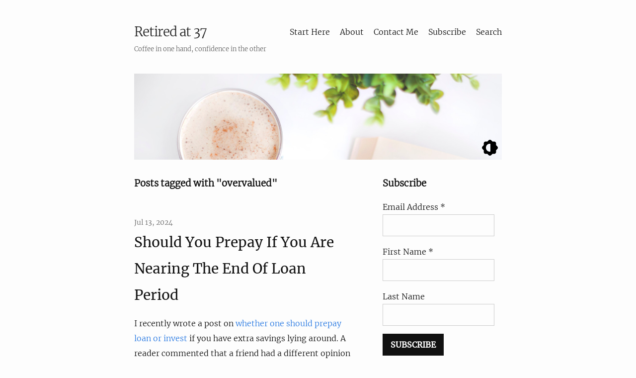

--- FILE ---
content_type: text/html; charset=utf-8
request_url: https://retired.re-ynd.com/tag/overvalued/
body_size: 3644
content:
<!DOCTYPE html>
<html lang="en"><head>
  <meta charset="utf-8">
  <meta http-equiv="X-UA-Compatible" content="IE=edge">
  <meta name="viewport" content="width=device-width, initial-scale=1"><!-- Begin Jekyll SEO tag v2.8.0 -->
<title>Posts tagged with “overvalued” | Retired at 37</title>
<meta name="generator" content="Jekyll v4.3.4" />
<meta property="og:title" content="Posts tagged with “overvalued”" />
<meta property="og:locale" content="en_US" />
<meta name="description" content="Coffee in one hand, confidence in the other" />
<meta property="og:description" content="Coffee in one hand, confidence in the other" />
<link rel="canonical" href="https://retired.re-ynd.com/tag/overvalued/" />
<meta property="og:url" content="https://retired.re-ynd.com/tag/overvalued/" />
<meta property="og:site_name" content="Retired at 37" />
<meta property="og:type" content="website" />
<meta name="twitter:card" content="summary" />
<meta property="twitter:title" content="Posts tagged with “overvalued”" />
<script type="application/ld+json">
{"@context":"https://schema.org","@type":"WebPage","description":"Coffee in one hand, confidence in the other","headline":"Posts tagged with “overvalued”","url":"https://retired.re-ynd.com/tag/overvalued/"}</script>
<!-- End Jekyll SEO tag -->
<link rel="stylesheet" href="/assets/main.css"><link type="application/atom+xml" rel="alternate" href="https://retired.re-ynd.com/feed.xml" title="Retired at 37" /><!-- Global site tag (gtag.js) - Google Analytics -->
<script async src="https://www.googletagmanager.com/gtag/js?id=G-JS38SD364W"></script>
<script>
  window.dataLayer = window.dataLayer || [];
  function gtag() { dataLayer.push(arguments); }
  gtag('js', new Date());

  gtag('config', 'G-JS38SD364W');
</script><script async src="https://pagead2.googlesyndication.com/pagead/js/adsbygoogle.js?client=ca-pub-9372851839364811"
      crossorigin="anonymous"></script><link rel="apple-touch-icon" sizes="180x180" href="/assets/img/apple-touch-icon.png">
  <link rel="icon" type="image/png" sizes="32x32" href="/assets/img/favicon-32x32.png">
  <link rel="icon" type="image/png" sizes="16x16" href="/assets/img/favicon-16x16.png">
  <link rel="manifest" href="/assets/img/site.webmanifest">
  <link rel="shortcut icon" href="/assets/img/favicon.ico">
  <meta name="msapplication-TileColor" content="#da532c">
  <meta name="msapplication-config" content="/assets/images/browserconfig.xml">
  <meta name="theme-color" content="#ffffff"><script defer
      src="https://comments.re-ynd.com/js/commento.js"
      data-no-fonts="true"
      data-css-override="/assets/comments.css">
    </script></head>
<body><header class="site-header" role="banner">

  <div class="wrapper"><div class="site-title-desc-wrapper">
      <a class="site-title" rel="author" href="/">Retired at 37</a>
      <br>
      <p class="site-description">Coffee in one hand, confidence in the other</p>
    </div><nav class="site-nav">
        <input type="checkbox" id="nav-trigger" class="nav-trigger" />
        <label for="nav-trigger">
          <span class="menu-icon">
            <svg viewBox="0 0 18 15" width="18px" height="15px">
              <path d="M18,1.484c0,0.82-0.665,1.484-1.484,1.484H1.484C0.665,2.969,0,2.304,0,1.484l0,0C0,0.665,0.665,0,1.484,0 h15.032C17.335,0,18,0.665,18,1.484L18,1.484z M18,7.516C18,8.335,17.335,9,16.516,9H1.484C0.665,9,0,8.335,0,7.516l0,0 c0-0.82,0.665-1.484,1.484-1.484h15.032C17.335,6.031,18,6.696,18,7.516L18,7.516z M18,13.516C18,14.335,17.335,15,16.516,15H1.484 C0.665,15,0,14.335,0,13.516l0,0c0-0.82,0.665-1.483,1.484-1.483h15.032C17.335,12.031,18,12.695,18,13.516L18,13.516z"/>
            </svg>
          </span>
        </label>

        <div class="trigger"><a class="page-link" href="/start-here/">Start Here</a><a class="page-link" href="/about/">About</a><a class="page-link" href="/contact-me/">Contact Me</a><a class="page-link" href="/subscribe/">Subscribe</a><a class="page-link" href="/search/">Search</a></div>
      </nav><div style="position: relative; display: inline-block;">
      <img src="/assets/img/blog header.jpg" alt="blog header image"/>
      <img src="/assets/img/toggle_theme.png" onclick="toggleTheme()" style="position: absolute; bottom: 8px; right: 8px; cursor: pointer;"/>
    </div>
  </div>

  <script>
    // determines if the user has a set theme
    function detectColorScheme() {
      // use system default theme if available, or default to "light"
      var theme = window.matchMedia && window.matchMedia("(prefers-color-scheme: dark)").matches 
          ? "dark" : "light";
      // local storage is used to override system theme settings
      if (localStorage.getItem("theme")) {
        theme = localStorage.getItem("theme");
      }
      document.documentElement.setAttribute("data-theme", theme);
    }

    function toggleTheme() {
      localStorage.setItem("theme", document.documentElement.getAttribute("data-theme") == "dark"
          ? "light" : "dark");
      detectColorScheme();
    }

    window.matchMedia("(prefers-color-scheme: dark)").addEventListener("change", e => {
      // remove any user override settings
      localStorage.removeItem('theme');
      detectColorScheme();
    });
    detectColorScheme();
  </script>
</header>
<main class="page-content" aria-label="Content">
      <div class="wrapper">
        <div class="full-content">
  <div class="main-content">
    <h3 class="heading">Posts tagged with "overvalued"</h3>
    <br><ul class="post-list"><li><span class="post-meta">Jul 13, 2024</span>
      <h3>
        <a class="post-link" href="/2024/should-you-prepay-if-you-are-nearing-the-end-of-loan-period/">
          Should You Prepay If You Are Nearing The End Of Loan Period
        </a>
      </h3><p>I recently wrote a post on <a href="/2024/prepay-loan-or-invest/" target="_blank">whether one should prepay loan or invest</a> if you have extra savings lying around. A reader commented that a friend had a different opinion about prepaying loan when she is already at the end of the loan period. Here is the comment again for your reference – <em>“Not used to loans, but different view from my friend. She had availed personal loan for 4 years (if I’m correct) and was in 3rd year when she received a good bonus that she can close her loan but instead she didn’t. When asked she said as part of EMI she had paid all interest and what she is paying is her principal and very minute interest so she said it’s unworthy to repay the loan. She had a point there”</em>. While she is correct in that, one is paying more of the principal than interest towards the end of a loan period, the benefits of prepaying still remain.</p>

        <a href="/2024/should-you-prepay-if-you-are-nearing-the-end-of-loan-period/">
          ...continue reading</a>

        
        
          <!-- 
<ins class="adsbygoogle"
     style="display:block"
     data-ad-client="ca-pub-9372851839364811"
     data-ad-slot="6256906450"
     data-ad-format="auto"
     data-full-width-responsive="true"></ins>
<script>(adsbygoogle = window.adsbygoogle || []).push({});</script>
 -->

        </li><li><span class="post-meta">Jun 1, 2024</span>
      <h3>
        <a class="post-link" href="/2024/is-the-stock-market-peaking/">
          Is The Stock Market Peaking?
        </a>
      </h3><p>I am a little bit concerned. The stock market has been giving great returns for the past 3 years or so. Since the COVID-19 pandemic there has never been a long drawn bear market scenario. How long can this continue? On top of it, I see more and more people getting involved in trading. Some are even quitting their jobs to do trading full time. Generally, when there is euphoria in the market, you see these kind of events happening. New traders, who think they are investors and think they have the know how, enter the stock market just as the market starts peaking. Then, armed with a bunch of algorithms based on back testing, start to do algo trading. When you see more and more of these people, you know the time has come for the market to crash.</p>

        <a href="/2024/is-the-stock-market-peaking/">
          ...continue reading</a>

        
        </li></ul>
    
</div>

  <div class="sidebar">
    <div class="sidebar-section">
  <h3 class="heading">Subscribe</h3>
  <div id="mc_embed_signup">
  <form action="https://re-ynd.us19.list-manage.com/subscribe/post?u=53a9db59a437e0fc04d0aa792&amp;id=115cf97eba"
    method="post" id="mc-embedded-subscribe-form" name="mc-embedded-subscribe-form" class="validate" target="_blank"
    novalidate>
    <div id="mc_embed_signup_scroll">
      <div>
        <label for="mce-EMAIL">Email Address *</label><br>
        <input type="email" value="" name="EMAIL" class="required email mc-field" id="mce-EMAIL">
      </div>
      <div>
        <label for="mce-FNAME">First Name *</label><br>
        <input type="text" value="" name="FNAME" class="required mc-field" id="mce-FNAME">
      </div>
      <div>
        <label for="mce-LNAME">Last Name</label><br>
        <input type="text" value="" name="LNAME" class="mc-field" id="mce-LNAME">
      </div>
      <div id="mce-responses" class="clear">
        <div class="response" id="mce-error-response" style="display:none"></div>
        <div class="response" id="mce-success-response" style="display:none"></div>
      </div>
      <!-- real people should not fill this in and expect good things - do not remove this or risk form bot signups-->
      <div style="position: absolute; left: -5000px;" aria-hidden="true"><input type="text"
          name="b_53a9db59a437e0fc04d0aa792_115cf97eba" tabindex="-1" value=""></div>
      <div class="clear"><input type="submit" value="SUBSCRIBE" name="subscribe" id="mc-embedded-subscribe"
          class="button"></div>
    </div>
  </form>
</div>

</div>

<div class="sidebar-section">
  

<h3 class="heading">Categories</h3>
<ul>
  
  
  
  <li><a href="/category/calculator/">Calculator</a></li>
  
  
  
  <li><a href="/category/early-retirement/">Early Retirement</a></li>
  
  
  
  <li><a href="/category/financial-planning/">Financial Planning</a></li>
  
  
  
  <li><a href="/category/health/">Health</a></li>
  
  
  
  <li><a href="/category/meetup/">Meetup</a></li>
  
  
  
  <li><a href="/category/minimalism/">Minimalism</a></li>
  
  
  
  <li><a href="/category/philosophy/">Philosophy</a></li>
  
  
  
  <li><a href="/category/post-retirement/">Post Retirement</a></li>
  
  
  
  <li><a href="/category/project/">Project</a></li>
  
  
  
  <li><a href="/category/review/">Review</a></li>
  
  
  
  <li><a href="/category/sustainable-living/">Sustainable Living</a></li>
  
  
  
  <li><a href="/category/unschooling/">Unschooling</a></li>
  
  
  
  <li><a href="/category/year-in-review/">Year in Review</a></li>
  
</ul>
</div>

<div class="sidebar-section">
  <h3 class="heading">Archives</h3>
<ul>
  
  
  

  
  
  <li><strong>2026</strong></li>
  <ul>
    
    
    
    <li>
      
      <a href="/archives/2026/01">January</a>
    </li>
    
    
    
  
  
  

  
    
    
    
</ul>
<li><strong>2025</strong></li>
<ul>
  
  
  
  
  

  
    
    
    <li>
      
      <a href="/archives/2025/12">December</a>
    </li>
    
    
    
  
  
  

  
    
    
    
  
  
  

  
    
    
    <li>
      
      <a href="/archives/2025/11">November</a>
    </li>
    
    
    
  
  
  

  
    
    
    <li>
      
      <a href="/archives/2025/10">October</a>
    </li>
    
    
    
  
  
  

  
    
    
    
  
  
  

  
    
    
    
  
  
  

  
    
    
    <li>
      
      <a href="/archives/2025/09">September</a>
    </li>
    
    
    
  
  
  

  
    
    
    <li>
      
      <a href="/archives/2025/08">August</a>
    </li>
    
    
    
  
  
  

  
    
    
    <li>
      
      <a href="/archives/2025/07">July</a>
    </li>
    
    
    
  
  
  

  
    
    
    <li>
      
      <a href="/archives/2025/06">June</a>
    </li>
    
    
    
  
  
  

  
    
    
    
  
  
  

  
    
    
    
  
  
  

  
    
    
    <li>
      
      <a href="/archives/2025/05">May</a>
    </li>
    
    
    
  
  
  

  
    
    
    <li>
      
      <a href="/archives/2025/04">April</a>
    </li>
    
    
    
  
  
  

  
    
    
    
  
  
  

  
    
    
    <li>
      
      <a href="/archives/2025/03">March</a>
    </li>
    
    
    
  
  
  

  
    
    
    
  
  
  

  
    
    
    
  
  
  

  
    
    
    
  
  
  

  
    
    
    <li>
      
      <a href="/archives/2025/02">February</a>
    </li>
    
    
    
  
  
  

  
    
    
    
  
  
  

  
    
    
    
  
  
  

  
    
    
    
  
  
  

  
    
    
    <li>
      
      <a href="/archives/2025/01">January</a>
    </li>
    
    
    
  
  
  

  
    
    
    
  
  
  

  
    
    
    
  
  
  

  
    
    
    
  
  
  

  
    
    
    
</ul>
<li><strong>2024</strong></li>
<ul>
  
  
  
  
  

  
    
    
    <li>
      
      <a href="/archives/2024/12">December</a>
    </li>
    
    
    
  
  
  

  
    
    
    
  
  
  

  
    
    
    
  
  
  

  
    
    
    
  
  
  

  
    
    
    <li>
      
      <a href="/archives/2024/11">November</a>
    </li>
    
    
    
  
  
  

  
    
    
    
  
  
  

  
    
    
    
  
  
  

  
    
    
    
  
  
  

  
    
    
    
  
  
  

  
    
    
    <li>
      
      <a href="/archives/2024/10">October</a>
    </li>
    
    
    
  
  
  

  
    
    
    
  
  
  

  
    
    
    <li>
      
      <a href="/archives/2024/09">September</a>
    </li>
    
    
    
  
  
  

  
    
    
    <li>
      
      <a href="/archives/2024/08">August</a>
    </li>
    
    
    
  
  
  

  
    
    
    
  
  
  

  
    
    
    
  
  
  

  
    
    
    
  
  
  

  
    
    
    
  
  
  

  
    
    
    <li>
      
      <a href="/archives/2024/07">July</a>
    </li>
    
    
    
  
  
  

  
    
    
    
  
  
  

  
    
    
    
  
  
  

  
    
    
    
  
  
  

  
    
    
    <li>
      
      <a href="/archives/2024/06">June</a>
    </li>
    
    
    
  
  
  

  
    
    
    
  
  
  

  
    
    
    
  
  
  

  
    
    
    
  
  
  

  
    
    
    
  
  
  

  
    
    
    <li>
      
      <a href="/archives/2024/05">May</a>
    </li>
    
    
    
  
  
  

  
    
    
    
  
  
  

  
    
    
    
  
  
  

  
    
    
    
  
  
  

  
    
    
    <li>
      
      <a href="/archives/2024/04">April</a>
    </li>
    
    
    
  
  
  

  
    
    
    
  
  
  

  
    
    
    
  
  
  

  
    
    
    
  
  
  

  
    
    
    
  
  
  

  
    
    
    <li>
      
      <a href="/archives/2024/03">March</a>
    </li>
    
    
    
  
  
  

  
    
    
    
  
  
  

  
    
    
    
  
  
  

  
    
    
    
  
  
  

  
    
    
    <li>
      
      <a href="/archives/2024/02">February</a>
    </li>
    
    
    
  
  
  

  
    
    
    
  
  
  

  
    
    
    
  
  
  

  
    
    
    
  
  
  

  
    
    
    <li>
      
      <a href="/archives/2024/01">January</a>
    </li>
    
    
    
  
  
  

  
    
    
    
  
  
  

  
    
    
    
  
  
  

  
    
    
    
  
  
  

  
    
    
    
</ul>
<li><strong>2023</strong></li>
<ul>
  
  
  
  
  

  
    
    
    <li>
      
      <a href="/archives/2023/12">December</a>
    </li>
    
    
    
  
  
  

  
    
    
    
  
  
  

  
    
    
    
  
  
  

  
    
    
    
  
  
  

  
    
    
    <li>
      
      <a href="/archives/2023/11">November</a>
    </li>
    
    
    
  
  
  

  
    
    
    
  
  
  

  
    
    
    
  
  
  

  
    
    
    
  
  
  

  
    
    
    <li>
      
      <a href="/archives/2023/10">October</a>
    </li>
    
    
    
  
  
  

  
    
    
    
  
  
  

  
    
    
    
  
  
  

  
    
    
    
  
  
  

  
    
    
    
  
  
  

  
    
    
    <li>
      
      <a href="/archives/2023/09">September</a>
    </li>
    
    
    
  
  
  

  
    
    
    
  
  
  

  
    
    
    
  
  
  

  
    
    
    
  
  
  

  
    
    
    <li>
      
      <a href="/archives/2023/08">August</a>
    </li>
    
    
    
  
  
  

  
    
    
    
  
  
  

  
    
    
    
  
  
  

  
    
    
    
  
  
  

  
    
    
    <li>
      
      <a href="/archives/2023/07">July</a>
    </li>
    
    
    
  
  
  

  
    
    
    
  
  
  

  
    
    
    
  
  
  

  
    
    
    
  
  
  

  
    
    
    
  
  
  

  
    
    
    <li>
      
      <a href="/archives/2023/06">June</a>
    </li>
    
    
    
  
  
  

  
    
    
    
  
  
  

  
    
    
    
  
  
  

  
    
    
    
  
  
  

  
    
    
    <li>
      
      <a href="/archives/2023/05">May</a>
    </li>
    
    
    
  
  
  

  
    
    
    
  
  
  

  
    
    
    
  
  
  

  
    
    
    
  
  
  

  
    
    
    
  
  
  

  
    
    
    <li>
      
      <a href="/archives/2023/04">April</a>
    </li>
    
    
    
  
  
  

  
    
    
    
  
  
  

  
    
    
    
  
  
  

  
    
    
    
  
  
  

  
    
    
    <li>
      
      <a href="/archives/2023/03">March</a>
    </li>
    
    
    
  
  
  

  
    
    
    
  
  
  

  
    
    
    
  
  
  

  
    
    
    
  
  
  

  
    
    
    <li>
      
      <a href="/archives/2023/02">February</a>
    </li>
    
    
    
  
  
  

  
    
    
    
  
  
  

  
    
    
    
  
  
  

  
    
    
    
  
  
  

  
    
    
    <li>
      
      <a href="/archives/2023/01">January</a>
    </li>
    
    
    
  
  
  

  
    
    
    
  
  
  

  
    
    
    
  
  
  

  
    
    
    
  
  
  

  
    
    
    
</ul>
<li><strong>2022</strong></li>
<ul>
  
  
  
  
  

  
    
    
    <li>
      
      <a href="/archives/2022/12">December</a>
    </li>
    
    
    
  
  
  

  
    
    
    
  
  
  

  
    
    
    
  
  
  

  
    
    
    
  
  
  

  
    
    
    
  
  
  

  
    
    
    
  
  
  

  
    
    
    
  
  
  

  
    
    
    
  
  
  

  
    
    
    <li>
      
      <a href="/archives/2022/11">November</a>
    </li>
    
    
    
  
  
  

  
    
    
    
  
  
  

  
    
    
    
  
  
  

  
    
    
    
  
  
  

  
    
    
    
  
  
  

  
    
    
    
  
  
  

  
    
    
    
  
  
  

  
    
    
    
  
  
  

  
    
    
    
  
  
  

  
    
    
    <li>
      
      <a href="/archives/2022/10">October</a>
    </li>
    
    
    
  
  
  

  
    
    
    
  
  
  

  
    
    
    
  
  
  

  
    
    
    
  
  
  

  
    
    
    
  
  
  

  
    
    
    
  
  
  

  
    
    
    
  
  
  

  
    
    
    
  
  
  

  
    
    
    
  
  
  

  
    
    
    <li>
      
      <a href="/archives/2022/09">September</a>
    </li>
    
    
    
  
  
  

  
    
    
    
  
  
  

  
    
    
    
  
  
  

  
    
    
    
  
  
  

  
    
    
    
  
  
  

  
    
    
    
  
  
  

  
    
    
    
  
  
  

  
    
    
    <li>
      
      <a href="/archives/2022/08">August</a>
    </li>
    
    
    
  
  
  

  
    
    
    
  
  
  

  
    
    
    
  
  
  

  
    
    
    
  
  
  

  
    
    
    <li>
      
      <a href="/archives/2022/07">July</a>
    </li>
    
    
    
  
  
  

  
    
    
    
  
  
  

  
    
    
    <li>
      
      <a href="/archives/2022/06">June</a>
    </li>
    
    
    
  
  
  

  
    
    
    
  
  
  

  
    
    
    
  
  
  

  
    
    
    
  
  
  

  
    
    
    
  
  
  

  
    
    
    
  
  
  

  
    
    
    
  
  
  

  
    
    
    
  
  
  

  
    
    
    
  
  
  

  
    
    
    <li>
      
      <a href="/archives/2022/05">May</a>
    </li>
    
    
    
  
  
  

  
    
    
    
  
  
  

  
    
    
    
  
  
  

  
    
    
    
  
  
  

  
    
    
    
  
  
  

  
    
    
    
  
  
  

  
    
    
    
  
  
  

  
    
    
    
  
  
  

  
    
    
    
  
  
  

  
    
    
    <li>
      
      <a href="/archives/2022/04">April</a>
    </li>
    
    
    
  
  
  

  
    
    
    
  
  
  

  
    
    
    
  
  
  

  
    
    
    
  
  
  

  
    
    
    
  
  
  

  
    
    
    
  
  
  

  
    
    
    
  
  
  

  
    
    
    
  
  
  

  
    
    
    <li>
      
      <a href="/archives/2022/03">March</a>
    </li>
    
    
    
  
  
  

  
    
    
    
  
  
  

  
    
    
    
  
  
  

  
    
    
    
  
  
  

  
    
    
    
  
  
  

  
    
    
    
  
  
  

  
    
    
    
  
  
  

  
    
    
    
  
  
  

  
    
    
    <li>
      
      <a href="/archives/2022/02">February</a>
    </li>
    
    
    
  
  
  

  
    
    
    
  
  
  

  
    
    
    
  
  
  

  
    
    
    
  
  
  

  
    
    
    
  
  
  

  
    
    
    
  
  
  

  
    
    
    
  
  
  

  
    
    
    
  
  
  

  
    
    
    <li>
      
      <a href="/archives/2022/01">January</a>
    </li>
    
    
    
  
  
  

  
    
    
    
  
  
  

  
    
    
    
  
  
  

  
    
    
    
  
  
  

  
    
    
    
  
  
  

  
    
    
    
  
  
  

  
    
    
    
  
  
  

  
    
    
    
  
  
  

  
    
    
    
</ul>
<li><strong>2021</strong></li>
<ul>
  
  
  
  
  

  
    
    
    <li>
      
      <a href="/archives/2021/12">December</a>
    </li>
    
    
    
  
  
  

  
    
    
    
  
  
  

  
    
    
    
  
  
  

  
    
    
    
  
  
  

  
    
    
    
  
  
  

  
    
    
    
  
  
  

  
    
    
    
  
  
  

  
    
    
    
  
  
  

  
    
    
    
  
  
  

  
    
    
    <li>
      
      <a href="/archives/2021/11">November</a>
    </li>
    
    
    
  
  
  

  
    
    
    
  
  
  

  
    
    
    
  
  
  

  
    
    
    
  
  
  

  
    
    
    
  
  
  

  
    
    
    
  
  
  

  
    
    
    
  
  
  

  
    
    
    
  
  
  

  
    
    
    
  
  
  

  
    
    
    <li>
      
      <a href="/archives/2021/10">October</a>
    </li>
    
    
    
  
  
  

  
    
    
    
  
  
  

  
    
    
    
  
  
  

  
    
    
    
  
  
  

  
    
    
    
  
  
  

  
    
    
    
  
  
  

  
    
    
    <li>
      
      <a href="/archives/2021/09">September</a>
    </li>
    
    
    
  
  
  

  
    
    
    
  
  
  

  
    
    
    
  
  
  

  
    
    
    
  
  
  

  
    
    
    
  
  
  

  
    
    
    
  
  
  

  
    
    
    
  
  
  

  
    
    
    
  
  
  

  
    
    
    <li>
      
      <a href="/archives/2021/08">August</a>
    </li>
    
    
    
  
  
  

  
    
    
    
  
  
  

  
    
    
    
  
  
  

  
    
    
    
  
  
  

  
    
    
    
  
  
  

  
    
    
    
  
  
  

  
    
    
    <li>
      
      <a href="/archives/2021/07">July</a>
    </li>
    
    
    
  
  
  

  
    
    
    
  
  
  

  
    
    
    
  
  
  

  
    
    
    
  
  
  

  
    
    
    
  
  
  

  
    
    
    
  
  
  

  
    
    
    
  
  
  

  
    
    
    
  
  
  

  
    
    
    
  
  
  

  
    
    
    
  
  
  

  
    
    
    <li>
      
      <a href="/archives/2021/06">June</a>
    </li>
    
    
    
  
  
  

  
    
    
    
  
  
  

  
    
    
    
  
  
  

  
    
    
    
  
  
  

  
    
    
    
  
  
  

  
    
    
    
  
  
  

  
    
    
    
  
  
  

  
    
    
    
  
  
  

  
    
    
    
  
  
  

  
    
    
    <li>
      
      <a href="/archives/2021/05">May</a>
    </li>
    
    
    
  
  
  

  
    
    
    
  
  
  

  
    
    
    
  
  
  

  
    
    
    
  
  
  

  
    
    
    
  
  
  

  
    
    
    
  
  
  

  
    
    
    
  
  
  

  
    
    
    
  
  
  

  
    
    
    <li>
      
      <a href="/archives/2021/04">April</a>
    </li>
    
    
    
  
  
  

  
    
    
    
  
  
  

  
    
    
    
  
  
  

  
    
    
    
  
  
  

  
    
    
    
  
  
  

  
    
    
    
  
  
  

  
    
    
    
  
  
  

  
    
    
    
  
  
  

  
    
    
    
  
  
  

  
    
    
    
  
  
  

  
    
    
    <li>
      
      <a href="/archives/2021/03">March</a>
    </li>
    
    
    
  
  
  

  
    
    
    
  
  
  

  
    
    
    
  
  
  

  
    
    
    
  
  
  

  
    
    
    
  
  
  

  
    
    
    
  
  
  

  
    
    
    
  
  
  

  
    
    
    
  
  
  

  
    
    
    
  
  
  

  
    
    
    <li>
      
      <a href="/archives/2021/02">February</a>
    </li>
    
    
    
  
  
  

  
    
    
    
  
  
  

  
    
    
    
  
  
  

  
    
    
    
  
  
  

  
    
    
    
  
  
  

  
    
    
    
  
  
  

  
    
    
    
  
  
  

  
    
    
    
  
  
  

  
    
    
    <li>
      
      <a href="/archives/2021/01">January</a>
    </li>
    
    
    
  
  
  

  
    
    
    
  
  
  

  
    
    
    
  
  
  

  
    
    
    
  
  
  

  
    
    
    
  
  
  

  
    
    
    
  
  
  

  
    
    
    
  
  
  

  
    
    
    
  
  
  

  
    
    
    
</ul>
<li><strong>2020</strong></li>
<ul>
  
  
  
  
  

  
    
    
    <li>
      
      <a href="/archives/2020/12">December</a>
    </li>
    
    
    
  
  
  

  
    
    
    
  
  
  

  
    
    
    
  
  
  

  
    
    
    
  
  
  

  
    
    
    
  
  
  

  
    
    
    
  
  
  

  
    
    
    
  
  
  

  
    
    
    
  
  
  

  
    
    
    
  
  
  

  
    
    
    <li>
      
      <a href="/archives/2020/11">November</a>
    </li>
    
    
    
  
  
  

  
    
    
    
  
  
  

  
    
    
    
  
  
  

  
    
    
    
  
  
  

  
    
    
    
  
  
  

  
    
    
    
  
  
  

  
    
    
    
  
  
  

  
    
    
    
  
  
  

  
    
    
    <li>
      
      <a href="/archives/2020/10">October</a>
    </li>
    
    
    
  
  
  

  
    
    
    
  
  
  

  
    
    
    
  
  
  

  
    
    
    
  
  
  

  
    
    
    
  
  
  

  
    
    
    
  
  
  

  
    
    
    
  
  
  

  
    
    
    
  
  
  

  
    
    
    
  
  
  

  
    
    
    <li>
      
      <a href="/archives/2020/09">September</a>
    </li>
    
    
    
  
  
  

  
    
    
    
  
  
  

  
    
    
    
  
  
  

  
    
    
    
  
  
  

  
    
    
    
  
  
  

  
    
    
    
  
  
  

  
    
    
    
  
  
  

  
    
    
    
  
  
  

  
    
    
    <li>
      
      <a href="/archives/2020/08">August</a>
    </li>
    
    
    
  
  
  

  
    
    
    
  
  
  

  
    
    
    
  
  
  

  
    
    
    
  
  
  

  
    
    
    
  
  
  

  
    
    
    
  
  
  

  
    
    
    
  
  
  

  
    
    
    
  
  
  

  
    
    
    <li>
      
      <a href="/archives/2020/07">July</a>
    </li>
    
    
    
  
  
  

  
    
    
    
  
  
  

  
    
    
    
  
  
  

  
    
    
    
  
  
  

  
    
    
    
  
  
  

  
    
    
    
  
  
  

  
    
    
    
  
  
  

  
    
    
    
  
  
  

  
    
    
    
  
  
  

  
    
    
    <li>
      
      <a href="/archives/2020/06">June</a>
    </li>
    
    
    
  
  
  

  
    
    
    
  
  
  

  
    
    
    
  
  
  

  
    
    
    
  
  
  

  
    
    
    
  
  
  

  
    
    
    
  
  
  

  
    
    
    
  
  
  

  
    
    
    
  
  
  

  
    
    
    
  
  
  

  
    
    
    
  
  
  

  
    
    
    
  
  
  

  
    
    
    
  
  
  

  
    
    
    <li>
      
      <a href="/archives/2020/05">May</a>
    </li>
    
    
    
  
  
  

  
    
    
    
  
  
  

  
    
    
    
  
  
  

  
    
    
    
  
  
  

  
    
    
    
  
  
  

  
    
    
    
  
  
  

  
    
    
    
  
  
  

  
    
    
    
  
  
  

  
    
    
    
  
  
  

  
    
    
    
  
  
  

  
    
    
    
  
  
  

  
    
    
    
  
  
  

  
    
    
    
  
  
  

  
    
    
    <li>
      
      <a href="/archives/2020/04">April</a>
    </li>
    
    
    
  
  
  

  
    
    
    
  
  
  

  
    
    
    
  
  
  

  
    
    
    
  
  
  

  
    
    
    
  
  
  

  
    
    
    
  
  
  

  
    
    
    
  
  
  

  
    
    
    
  
  
  

  
    
    
    
  
  
  

  
    
    
    
  
  
  

  
    
    
    
  
  
  

  
    
    
    <li>
      
      <a href="/archives/2020/03">March</a>
    </li>
    
    
    
  
  
  

  
    
    
    
  
  
  

  
    
    
    
  
  
  

  
    
    
    
  
  
  

  
    
    
    
  
  
  

  
    
    
    
  
  
  

  
    
    
    
  
  
  

  
    
    
    
  
  
  

  
    
    
    
  
  
  

  
    
    
    
  
  
  

  
    
    
    <li>
      
      <a href="/archives/2020/02">February</a>
    </li>
    
    
    
  
  
  

  
    
    
    
  
  
  

  
    
    
    
  
  
  

  
    
    
    
  
  
  

  
    
    
    <li>
      
      <a href="/archives/2020/01">January</a>
    </li>
    
    
    
  
  
  

  
    
    
    
  
  
  

  
    
    
    
  
  
  

  
    
    
    
  
  
  

  
    
    
    
  
  
  

  
    
    
    
</ul>
<li><strong>2019</strong></li>
<ul>
  
  
  
  
  

  
    
    
    <li>
      
      <a href="/archives/2019/12">December</a>
    </li>
    
    
    
  
  
  

  
    
    
    
  
  
  

  
    
    
    
  
  
  

  
    
    
    
  
  
  

  
    
    
    <li>
      
      <a href="/archives/2019/11">November</a>
    </li>
    
    
    
  
  
  

  
    
    
    
  
  
  

  
    
    
    
  
  
  

  
    
    
    
  
  
  

  
    
    
    <li>
      
      <a href="/archives/2019/10">October</a>
    </li>
    
    
    
  
  
  

  
    
    
    
  
  
  

  
    
    
    
  
  
  

  
    
    
    
  
  
  

  
    
    
    
  
  
  

  
    
    
    <li>
      
      <a href="/archives/2019/09">September</a>
    </li>
    
    
    
  
  
  

  
    
    
    
  
  
  

  
    
    
    
  
  
  

  
    
    
    
  
  
  

  
    
    
    <li>
      
      <a href="/archives/2019/08">August</a>
    </li>
    
    
    
  
  
  

  
    
    
    
  
  
  

  
    
    
    
  
  
  

  
    
    
    
  
  
  

  
    
    
    <li>
      
      <a href="/archives/2019/07">July</a>
    </li>
    
    
    
  
  
  

  
    
    
    
  
  
  

  
    
    
    
  
  
  

  
    
    
    
  
  
  

  
    
    
    <li>
      
      <a href="/archives/2019/06">June</a>
    </li>
    
    
    
  
  
  

  
    
    
    
  
  
  

  
    
    
    
  
  
  

  
    
    
    
  
  
  

  
    
    
    <li>
      
      <a href="/archives/2019/05">May</a>
    </li>
    
    
    
  
  
  

  
    
    
    
  
  
  

  
    
    
    
  
  
  

  
    
    
    
  
  
  

  
    
    
    
  
  
  

  
    
    
    <li>
      
      <a href="/archives/2019/04">April</a>
    </li>
    
    
    
  
  
  

  
    
    
    
  
  
  

  
    
    
    
  
  
  

  
    
    
    
  
  
  

  
    
    
    <li>
      
      <a href="/archives/2019/03">March</a>
    </li>
    
    
    
  
  
  

  
    
    
    
  
  
  

  
    
    
    
  
  
  

  
    
    
    
  
  
  

  
    
    
    <li>
      
      <a href="/archives/2019/02">February</a>
    </li>
    
    
    
  
  
  

  
    
    
    
  
  
  

  
    
    
    
  
  
  

  
    
    
    
  
  
  

  
    
    
    <li>
      
      <a href="/archives/2019/01">January</a>
    </li>
    
    
    
  
  
  

  
    
    
    
  
  
  

  
    
    
    
  
  
  

  
    
    
    
  
  
  

  
    
    
    
</ul>
<li><strong>2018</strong></li>
<ul>
  
  
  
  
  

  
    
    
    <li>
      
      <a href="/archives/2018/12">December</a>
    </li>
    
    
    
  
  
  

  
    
    
    
  
  
  

  
    
    
    
  
  
  

  
    
    
    
  
  
  

  
    
    
    <li>
      
      <a href="/archives/2018/11">November</a>
    </li>
    
    
    
  
  
  

  
    
    
    
  
  
  

  
    
    
    
  
  
  

  
    
    
    
  
  
  

  
    
    
    
  
  
  

  
    
    
    <li>
      
      <a href="/archives/2018/10">October</a>
    </li>
    
    
    
  
  
  

  
    
    
    
  
  
  

  
    
    
    
  
  
  

  
    
    
    
  
  
  

  
    
    
    <li>
      
      <a href="/archives/2018/09">September</a>
    </li>
    
    
    
  
  
  

  
    
    
    
  
  
  

  
    
    
    
  
  
  

  
    
    
    
  
  
  

  
    
    
    <li>
      
      <a href="/archives/2018/08">August</a>
    </li>
    
    
    
  
  
  

  
    
    
    
  
  
  

  
    
    
    
  
  
  

  
    
    
    
  
  
  

  
    
    
    
  
  
  

  
    
    
    <li>
      
      <a href="/archives/2018/07">July</a>
    </li>
    
    
    
  
  
  

  
    
    
    
  </ul>
  
  
</ul>
</div>

<div class="sidebar-section">
  <h3 class="heading">Calculators</h3>
<ul>
  
    
      
    
      
    
      
    
      
    
      
    
      
    
      
    
      
    
      
    
    <li><a href="/how-soon-can-you-retire/">How Soon Can You Retire?</a></li>
  
    
    <li><a href="/how-much-do-you-need-to-retire/">How Much Do You Need To Retire?</a></li>
  
    
    <li><a href="/how-long-will-my-money-last/">How Long Will My Money Last?</a></li>
  
    
      
    
      
    
      
    
      
    
      
    
      
    
      
    
      
    
      
    
      
    
      
    
      
    
      
    
      
    
      
    
      
    
      
    
      
    
      
    
      
    
      
    
      
    
      
    
      
    
      
    
      
    
      
    
      
    
      
    
      
    
    <li><a href="/funding-education-expenses/">Funding Child's Education Expenses</a></li>
  
    
      
    
      
    
      
    
      
    
      
    
      
    
      
    
      
    
    <li><a href="/how-much-should-i-invest/">How Much Should I Invest?</a></li>
  
    
      
    
      
    
      
    
      
    
      
    
      
    
      
    
      
    
      
    
      
    
      
    
      
    
      
    
      
    
      
    
      
    
      
    
      
    
      
    
      
    
      
    
      
    
      
    
      
    
      
    
      
    
      
    
      
    
      
    
      
    
      
    
      
    
      
    
      
    
      
    
      
    
      
    
      
    
      
    
      
    
      
    
      
    
      
    
      
    
      
    
      
    
      
    
      
    
      
    
      
    
      
    
      
    
      
    
      
    
      
    
      
    
      
    
      
    
      
    
      
    
      
    
      
    
      
    
      
    
      
    
      
    
      
    
      
    
      
    
      
    
      
    
      
    
      
    
      
    
      
    
      
    
      
    
      
    
      
    
      
    
      
    
      
    
      
    
      
    
      
    
      
    
      
    
      
    
      
    
      
    
      
    
      
    
      
    
      
    
      
    
      
    
    <li><a href="/real-estate-investment-vs-equity-investment/">Real Estate Investment vs Equity Investment</a></li>
  
    
      
    
      
    
      
    
      
    
      
    
      
    
      
    
      
    
      
    
      
    
      
    
      
    
      
    
      
    
      
    
      
    
      
    
      
    
      
    
    <li><a href="/is-it-better-to-buy-or-rent-a-house/">Is It Better To Buy Or Rent A House?</a></li>
  
    
      
    
      
    
      
    
      
    
      
    
      
    
      
    
      
    
      
    
      
    
      
    
      
    
      
    
      
    
      
    
      
    
      
    
      
    
      
    
      
    
      
    
      
    
      
    
      
    
      
    
      
    
      
    
      
    
      
    
      
    
      
    
      
    
      
    
      
    
      
    
      
    
      
    
      
    
      
    
      
    
      
    
      
    
      
    
      
    
      
    
      
    
      
    
      
    
      
    
      
    
      
    
      
    
      
    
      
    
      
    
      
    
      
    
      
    
      
    
      
    
      
    
      
    
      
    
      
    
      
    
      
    
      
    
      
    
      
    
      
    
      
    
      
    
      
    
      
    
      
    
      
    
      
    
      
    
      
    
      
    
      
    
      
    
      
    
      
    
      
    
      
    
      
    
      
    
      
    
      
    
      
    
      
    
      
    
      
    
      
    
      
    
      
    
      
    
      
    
      
    
      
    
      
    
      
    
      
    
      
    
      
    
      
    
      
    
      
    
      
    
      
    
      
    
      
    
      
    
      
    
      
    
      
    
      
    
      
    
      
    
      
    
      
    
      
    
      
    
      
    
      
    
      
    
      
    
      
    
      
    
      
    
      
    
      
    
      
    
      
    
      
    
      
    
      
    
      
    
      
    
      
    
      
    
      
    
      
    
      
    
      
    
      
    
      
    
      
    
      
    
      
    
      
    
      
    
      
    
      
    
      
    
      
    
      
    
      
    
      
    
      
    
      
    
      
    
      
    
      
    
      
    
      
    
      
    
      
    
      
    
      
    
      
    
      
    
      
    
      
    
      
    
      
    
      
    
      
    
      
    
      
    
      
    
      
    
      
    
      
    
      
    
      
    
      
    
      
    
      
    
      
    
      
    
      
    
      
    
      
    
      
    
      
    
      
    
      
    
      
    
      
    
      
    
      
    
      
    
      
    
      
    
      
    
      
    
      
    
      
    
      
    
      
    
      
    
      
    
      
    
      
    
      
    
      
    
      
    
      
    
      
    
      
    
      
    
      
    
      
    
      
    
      
    
      
    
      
    
      
    
      
    
      
    
      
    
      
    
      
    
      
    
      
    
      
    
      
    
      
    
      
    
      
    
      
    
      
    
      
    
      
    
      
    
      
    
      
    
      
    
      
    
      
    
      
    
      
    
      
    
      
    
      
    
      
    
      
    
      
    
      
    
      
    
      
    
      
    
      
    
      
    
      
    
      
    
      
    
      
    
      
    
      
    
      
    
      
    
      
    
      
    
      
    
      
    
      
    
      
    
      
    
      
    
      
    
      
    
      
    
      
    
      
    
      
    
      
    
      
    
      
    
      
    
      
    
      
    
      
    
      
    
      
    
      
    
      
    
      
    
      
    
      
    
      
    
      
    
      
    
      
    
      
    
      
    
      
    
      
    
      
    
      
    
      
    
      
    
      
    
      
    
      
    
      
    
      
    
      
    
      
    
      
    
      
    
      
    
      
    
      
    
      
    
      
    
      
    
      
    
      
    
      
    
      
    
      
</ul>
</div>

<style>
  .mc-field {
    margin-bottom: 16px;
  }
</style>
  </div>
</div>
      </div>
    </main><footer class="site-footer h-card">
  <div class="wrapper">
    <div class="footer-col-wrapper">
      <div class="footer-col">
      <a href="/privacy-policy/">Privacy Policy</a>
    </div>
  </div>
  <div class="footer-col-wrapper">
      <div class="footer-col">
        Copyright &copy; 2018-2026 re-ynd. All rights reserved.
      </div>
    </div>
  </div>
</footer>
</body>

</html>


--- FILE ---
content_type: text/html; charset=utf-8
request_url: https://www.google.com/recaptcha/api2/aframe
body_size: 267
content:
<!DOCTYPE HTML><html><head><meta http-equiv="content-type" content="text/html; charset=UTF-8"></head><body><script nonce="Zl087P8mjMs2hcwwqWzI5g">/** Anti-fraud and anti-abuse applications only. See google.com/recaptcha */ try{var clients={'sodar':'https://pagead2.googlesyndication.com/pagead/sodar?'};window.addEventListener("message",function(a){try{if(a.source===window.parent){var b=JSON.parse(a.data);var c=clients[b['id']];if(c){var d=document.createElement('img');d.src=c+b['params']+'&rc='+(localStorage.getItem("rc::a")?sessionStorage.getItem("rc::b"):"");window.document.body.appendChild(d);sessionStorage.setItem("rc::e",parseInt(sessionStorage.getItem("rc::e")||0)+1);localStorage.setItem("rc::h",'1769608660508');}}}catch(b){}});window.parent.postMessage("_grecaptcha_ready", "*");}catch(b){}</script></body></html>

--- FILE ---
content_type: text/css; charset=utf-8
request_url: https://retired.re-ynd.com/assets/main.css
body_size: 3306
content:
@charset "UTF-8";
/* Add your @font-face setting the url path */
@font-face {
  font-family: "Merriweather-Light";
  src: url("fonts/Merriweather-Light.ttf") format("truetype");
  font-display: swap;
}
@font-face {
  font-family: "Merriweather";
  src: url("fonts/Merriweather-Regular.ttf") format("truetype");
  font-display: swap;
}
/*
Set the sass variables. You only need the $base-font-family here but in case you want to adjust sizes etc.
For reference, in the Minima theme gem folder, these are in /_sass/minima.scss
*/
:root, :root[data-theme=light] {
  --minima-brand-color: #666;
  --minima-brand-color-light: #cccccc;
  --minima-brand-color-dark: rgb(38.25, 38.25, 38.25);
  --minima-site-title-color: rgb(38.25, 38.25, 38.25);
  --minima-text-color: #111;
  --minima-background-color: #fdfdfd;
  --minima-code-background-color: #eeeeff;
  --minima-link-base-color: #2a7ae2;
  --minima-link-visited-color: rgb(22.9483471074, 86.2541322314, 168.5516528926);
  --minima-link-hover-color: #111;
  --minima-border-color-01: #cccccc;
  --minima-border-color-02: rgb(191.25, 191.25, 191.25);
  --minima-border-color-03: rgb(38.25, 38.25, 38.25);
  --minima-table-text-color: rgb(62.9, 62.9, 62.9);
  --minima-table-zebra-color: rgb(247.35, 247.35, 247.35);
  --minima-table-header-bg-color: rgb(229.5, 229.5, 229.5);
  --minima-table-header-border: rgb(196.35, 196.35, 196.35);
  --minima-table-border-color: #cccccc;
}

.highlight .c {
  color: #998;
  font-style: italic;
}
.highlight .err {
  color: #a61717;
  background-color: #e3d2d2;
}
.highlight .k {
  font-weight: bold;
}
.highlight .o {
  font-weight: bold;
}
.highlight .cm {
  color: #998;
  font-style: italic;
}
.highlight .cp {
  color: #999;
  font-weight: bold;
}
.highlight .c1 {
  color: #998;
  font-style: italic;
}
.highlight .cs {
  color: #999;
  font-weight: bold;
  font-style: italic;
}
.highlight .gd {
  color: #000;
  background-color: #fdd;
}
.highlight .gd .x {
  color: #000;
  background-color: #faa;
}
.highlight .ge {
  font-style: italic;
}
.highlight .gr {
  color: #a00;
}
.highlight .gh {
  color: #999;
}
.highlight .gi {
  color: #000;
  background-color: #dfd;
}
.highlight .gi .x {
  color: #000;
  background-color: #afa;
}
.highlight .go {
  color: #888;
}
.highlight .gp {
  color: #555;
}
.highlight .gs {
  font-weight: bold;
}
.highlight .gu {
  color: #aaa;
}
.highlight .gt {
  color: #a00;
}
.highlight .kc {
  font-weight: bold;
}
.highlight .kd {
  font-weight: bold;
}
.highlight .kp {
  font-weight: bold;
}
.highlight .kr {
  font-weight: bold;
}
.highlight .kt {
  color: #458;
  font-weight: bold;
}
.highlight .m {
  color: #099;
}
.highlight .s {
  color: #d14;
}
.highlight .na {
  color: #008080;
}
.highlight .nb {
  color: #0086B3;
}
.highlight .nc {
  color: #458;
  font-weight: bold;
}
.highlight .no {
  color: #008080;
}
.highlight .ni {
  color: #800080;
}
.highlight .ne {
  color: #900;
  font-weight: bold;
}
.highlight .nf {
  color: #900;
  font-weight: bold;
}
.highlight .nn {
  color: #555;
}
.highlight .nt {
  color: #000080;
}
.highlight .nv {
  color: #008080;
}
.highlight .ow {
  font-weight: bold;
}
.highlight .w {
  color: #bbb;
}
.highlight .mf {
  color: #099;
}
.highlight .mh {
  color: #099;
}
.highlight .mi {
  color: #099;
}
.highlight .mo {
  color: #099;
}
.highlight .sb {
  color: #d14;
}
.highlight .sc {
  color: #d14;
}
.highlight .sd {
  color: #d14;
}
.highlight .s2 {
  color: #d14;
}
.highlight .se {
  color: #d14;
}
.highlight .sh {
  color: #d14;
}
.highlight .si {
  color: #d14;
}
.highlight .sx {
  color: #d14;
}
.highlight .sr {
  color: #009926;
}
.highlight .s1 {
  color: #d14;
}
.highlight .ss {
  color: #990073;
}
.highlight .bp {
  color: #999;
}
.highlight .vc {
  color: #008080;
}
.highlight .vg {
  color: #008080;
}
.highlight .vi {
  color: #008080;
}
.highlight .il {
  color: #099;
}

:root[data-theme=dark] {
  --minima-brand-color: #ddd;
  --minima-brand-color-light: rgb(233.75, 233.75, 233.75);
  --minima-brand-color-dark: rgb(131.75, 131.75, 131.75);
  --minima-site-title-color: rgb(233.75, 233.75, 233.75);
  --minima-text-color: #ccc;
  --minima-background-color: #181818;
  --minima-code-background-color: #212121;
  --minima-link-base-color: #79b8ff;
  --minima-link-visited-color: #79b8ff;
  --minima-link-hover-color: #ccc;
  --minima-border-color-01: rgb(93.5, 93.5, 93.5);
  --minima-border-color-02: rgb(233.75, 233.75, 233.75);
  --minima-border-color-03: #ddd;
  --minima-table-text-color: #ccc;
  --minima-table-zebra-color: rgb(34.85, 34.85, 34.85);
  --minima-table-header-bg-color: rgb(55.25, 55.25, 55.25);
  --minima-table-header-border: rgb(93.5, 93.5, 93.5);
  --minima-table-border-color: rgb(93.5, 93.5, 93.5);
}
:root[data-theme=dark] .highlight[data-theme=dark] .c {
  color: #545454;
  font-style: italic;
}
:root[data-theme=dark] .highlight[data-theme=dark] .err {
  color: #f07178;
  background-color: #e3d2d2;
}
:root[data-theme=dark] .highlight[data-theme=dark] .k {
  color: #89DDFF;
  font-weight: bold;
}
:root[data-theme=dark] .highlight[data-theme=dark] .o {
  font-weight: bold;
}
:root[data-theme=dark] .highlight[data-theme=dark] .cm {
  color: #545454;
  font-style: italic;
}
:root[data-theme=dark] .highlight[data-theme=dark] .cp {
  color: #545454;
  font-weight: bold;
}
:root[data-theme=dark] .highlight[data-theme=dark] .c1 {
  color: #545454;
  font-style: italic;
}
:root[data-theme=dark] .highlight[data-theme=dark] .cs {
  color: #545454;
  font-weight: bold;
  font-style: italic;
}
:root[data-theme=dark] .highlight[data-theme=dark] .gd {
  color: #000;
  background-color: #fdd;
}
:root[data-theme=dark] .highlight[data-theme=dark] .gd .x {
  color: #000;
  background-color: #faa;
}
:root[data-theme=dark] .highlight[data-theme=dark] .ge {
  font-style: italic;
}
:root[data-theme=dark] .highlight[data-theme=dark] .gr {
  color: #f07178;
}
:root[data-theme=dark] .highlight[data-theme=dark] .gh {
  color: #999;
}
:root[data-theme=dark] .highlight[data-theme=dark] .gi {
  color: #000;
  background-color: #dfd;
}
:root[data-theme=dark] .highlight[data-theme=dark] .gi .x {
  color: #000;
  background-color: #afa;
}
:root[data-theme=dark] .highlight[data-theme=dark] .go {
  color: #888;
}
:root[data-theme=dark] .highlight[data-theme=dark] .gp {
  color: #555;
}
:root[data-theme=dark] .highlight[data-theme=dark] .gs {
  font-weight: bold;
}
:root[data-theme=dark] .highlight[data-theme=dark] .gu {
  color: #aaa;
}
:root[data-theme=dark] .highlight[data-theme=dark] .gt {
  color: #f07178;
}
:root[data-theme=dark] .highlight[data-theme=dark] .kc {
  font-weight: bold;
}
:root[data-theme=dark] .highlight[data-theme=dark] .kd {
  font-weight: bold;
}
:root[data-theme=dark] .highlight[data-theme=dark] .kp {
  font-weight: bold;
}
:root[data-theme=dark] .highlight[data-theme=dark] .kr {
  font-weight: bold;
}
:root[data-theme=dark] .highlight[data-theme=dark] .kt {
  color: #FFCB6B;
  font-weight: bold;
}
:root[data-theme=dark] .highlight[data-theme=dark] .m {
  color: #F78C6C;
}
:root[data-theme=dark] .highlight[data-theme=dark] .s {
  color: #C3E88D;
}
:root[data-theme=dark] .highlight[data-theme=dark] .na {
  color: #008080;
}
:root[data-theme=dark] .highlight[data-theme=dark] .nb {
  color: #EEFFFF;
}
:root[data-theme=dark] .highlight[data-theme=dark] .nc {
  color: #FFCB6B;
  font-weight: bold;
}
:root[data-theme=dark] .highlight[data-theme=dark] .no {
  color: #008080;
}
:root[data-theme=dark] .highlight[data-theme=dark] .ni {
  color: #800080;
}
:root[data-theme=dark] .highlight[data-theme=dark] .ne {
  color: #900;
  font-weight: bold;
}
:root[data-theme=dark] .highlight[data-theme=dark] .nf {
  color: #82AAFF;
  font-weight: bold;
}
:root[data-theme=dark] .highlight[data-theme=dark] .nn {
  color: #555;
}
:root[data-theme=dark] .highlight[data-theme=dark] .nt {
  color: #FFCB6B;
}
:root[data-theme=dark] .highlight[data-theme=dark] .nv {
  color: #EEFFFF;
}
:root[data-theme=dark] .highlight[data-theme=dark] .ow {
  font-weight: bold;
}
:root[data-theme=dark] .highlight[data-theme=dark] .w {
  color: #EEFFFF;
}
:root[data-theme=dark] .highlight[data-theme=dark] .mf {
  color: #F78C6C;
}
:root[data-theme=dark] .highlight[data-theme=dark] .mh {
  color: #F78C6C;
}
:root[data-theme=dark] .highlight[data-theme=dark] .mi {
  color: #F78C6C;
}
:root[data-theme=dark] .highlight[data-theme=dark] .mo {
  color: #F78C6C;
}
:root[data-theme=dark] .highlight[data-theme=dark] .sb {
  color: #C3E88D;
}
:root[data-theme=dark] .highlight[data-theme=dark] .sc {
  color: #C3E88D;
}
:root[data-theme=dark] .highlight[data-theme=dark] .sd {
  color: #C3E88D;
}
:root[data-theme=dark] .highlight[data-theme=dark] .s2 {
  color: #C3E88D;
}
:root[data-theme=dark] .highlight[data-theme=dark] .se {
  color: #EEFFFF;
}
:root[data-theme=dark] .highlight[data-theme=dark] .sh {
  color: #C3E88D;
}
:root[data-theme=dark] .highlight[data-theme=dark] .si {
  color: #C3E88D;
}
:root[data-theme=dark] .highlight[data-theme=dark] .sx {
  color: #C3E88D;
}
:root[data-theme=dark] .highlight[data-theme=dark] .sr {
  color: #C3E88D;
}
:root[data-theme=dark] .highlight[data-theme=dark] .s1 {
  color: #C3E88D;
}
:root[data-theme=dark] .highlight[data-theme=dark] .ss {
  color: #C3E88D;
}
:root[data-theme=dark] .highlight[data-theme=dark] .bp {
  color: #999;
}
:root[data-theme=dark] .highlight[data-theme=dark] .vc {
  color: #FFCB6B;
}
:root[data-theme=dark] .highlight[data-theme=dark] .vg {
  color: #EEFFFF;
}
:root[data-theme=dark] .highlight[data-theme=dark] .vi {
  color: #EEFFFF;
}
:root[data-theme=dark] .highlight[data-theme=dark] .il {
  color: #F78C6C;
}

html {
  font-size: 16px;
}

/**
 * Reset some basic elements
 */
body, h1, h2, h3, h4, h5, h6,
p, blockquote, pre, hr,
dl, dd, ol, ul, figure {
  margin: 0;
  padding: 0;
}

/**
 * Basic styling
 */
body {
  font: 400 16px/1.9 "Merriweather-Light";
  color: var(--minima-text-color);
  background-color: var(--minima-background-color);
  -webkit-text-size-adjust: 100%;
  -webkit-font-feature-settings: "kern" 1;
  -moz-font-feature-settings: "kern" 1;
  -o-font-feature-settings: "kern" 1;
  font-feature-settings: "kern" 1;
  font-kerning: normal;
  display: flex;
  min-height: 100vh;
  flex-direction: column;
  overflow-wrap: break-word;
}

/**
 * Set `margin-bottom` to maintain vertical rhythm
 */
h1, h2, h3, h4, h5, h6,
p, blockquote, pre,
ul, ol, dl, figure,
.highlight {
  margin-bottom: 15px;
}

hr {
  margin-top: 30px;
  margin-bottom: 30px;
}

/**
 * `main` element
 */
main {
  display: block; /* Default value of `display` of `main` element is 'inline' in IE 11. */
}

/**
 * Images
 */
img {
  max-width: 100%;
  vertical-align: middle;
}

/**
 * Figures
 */
figure > img {
  display: block;
}

figcaption {
  font-size: 14px;
}

/**
 * Lists
 */
ul, ol {
  margin-left: 30px;
}

li > ul,
li > ol {
  margin-bottom: 0;
}

/**
 * Headings
 */
h1, h2, h3, h4, h5, h6 {
  font-weight: 400;
}

/**
 * Links
 */
a {
  color: var(--minima-link-base-color);
  text-decoration: none;
}
a:visited {
  color: var(--minima-link-visited-color);
}
a:hover {
  color: var(--minima-link-hover-color);
  text-decoration: underline;
}
.social-media-list a:hover, .pagination a:hover {
  text-decoration: none;
}
.social-media-list a:hover .username, .pagination a:hover .username {
  text-decoration: underline;
}

/**
 * Blockquotes
 */
blockquote {
  color: var(--minima-brand-color);
  border-left: 4px solid var(--minima-border-color-01);
  padding-left: 15px;
  font-size: 1.125rem;
  font-style: italic;
}
blockquote > :last-child {
  margin-bottom: 0;
}
blockquote i, blockquote em {
  font-style: normal;
}

/**
 * Code formatting
 */
pre,
code {
  font-family: "Menlo", "Inconsolata", "Consolas", "Roboto Mono", "Ubuntu Mono", "Liberation Mono", "Courier New", monospace;
  font-size: 0.9375em;
  border: 1px solid var(--minima-border-color-01);
  border-radius: 3px;
  background-color: var(--minima-code-background-color);
}

code {
  padding: 1px 5px;
}

pre {
  padding: 8px 12px;
  overflow-x: auto;
}
pre > code {
  border: 0;
  padding-right: 0;
  padding-left: 0;
}

.highlight {
  border-radius: 3px;
  background: var(--minima-code-background-color);
}
.highlighter-rouge .highlight {
  background: var(--minima-code-background-color);
}

/**
 * Wrapper
 */
.wrapper {
  max-width: calc(800px - (30px));
  margin-right: auto;
  margin-left: auto;
  padding-right: 15px;
  padding-left: 15px;
}
@media screen and (min-width: 800px) {
  .wrapper {
    max-width: calc(800px - 30px * 2);
    padding-right: 30px;
    padding-left: 30px;
  }
}

/**
 * Clearfix
 */
.wrapper:after {
  content: "";
  display: table;
  clear: both;
}

/**
 * Icons
 */
.orange {
  color: #f66a0a;
}

.grey {
  color: #828282;
}

.svg-icon {
  width: 1.25em;
  height: 1.25em;
  display: inline-block;
  fill: currentColor;
  vertical-align: text-bottom;
}

/**
 * Tables
 */
table {
  margin-bottom: 30px;
  width: 100%;
  text-align: left;
  color: var(--minima-table-text-color);
  border-collapse: collapse;
  border: 1px solid var(--minima-table-border-color);
}
table tr:nth-child(even) {
  background-color: var(--minima-table-zebra-color);
}
table th, table td {
  padding: 10px 15px;
}
table th {
  background-color: var(--minima-table-header-bg-color);
  border: 1px solid var(--minima-table-header-border);
}
table td {
  border: 1px solid var(--minima-table-border-color);
}
@media screen and (max-width: 800px) {
  table {
    display: block;
    overflow-x: auto;
    -webkit-overflow-scrolling: touch;
    -ms-overflow-style: -ms-autohiding-scrollbar;
  }
}

/**
 * Site header
 */
.site-header {
  border-top: 5px solid var(--minima-border-color-03);
  border-bottom: 1px solid var(--minima-border-color-01);
  min-height: 55.95px;
  line-height: 68.4px;
  position: relative;
}

.site-title {
  font-size: 1.625rem;
  font-weight: 300;
  letter-spacing: -1px;
  margin-bottom: 0;
  float: left;
}
@media screen and (max-width: 600px) {
  .site-title {
    padding-right: 45px;
  }
}
.site-title, .site-title:visited {
  color: var(--minima-site-title-color);
}

.site-nav {
  position: absolute;
  top: 9px;
  right: 15px;
  background-color: var(--minima-background-color);
  border: 1px solid var(--minima-border-color-01);
  border-radius: 5px;
  text-align: right;
}
.site-nav .nav-trigger {
  display: none;
}
.site-nav .menu-icon {
  float: right;
  width: 36px;
  height: 26px;
  line-height: 0;
  padding-top: 10px;
  text-align: center;
}
.site-nav .menu-icon > svg path {
  fill: var(--minima-border-color-03);
}
.site-nav label[for=nav-trigger] {
  display: block;
  float: right;
  width: 36px;
  height: 36px;
  z-index: 2;
  cursor: pointer;
}
.site-nav input ~ .trigger {
  clear: both;
  display: none;
}
.site-nav input:checked ~ .trigger {
  display: block;
  padding-bottom: 5px;
}
.site-nav .page-link {
  color: var(--minima-text-color);
  line-height: 1.9;
  display: block;
  padding: 5px 10px;
}
.site-nav .page-link:not(:last-child) {
  margin-right: 0;
}
.site-nav .page-link {
  margin-left: 20px;
}
@media screen and (min-width: 600px) {
  .site-nav {
    position: static;
    float: right;
    border: none;
    background-color: inherit;
  }
  .site-nav label[for=nav-trigger] {
    display: none;
  }
  .site-nav .menu-icon {
    display: none;
  }
  .site-nav input ~ .trigger {
    display: block;
  }
  .site-nav .page-link {
    display: inline;
    padding: 0;
  }
  .site-nav .page-link:not(:last-child) {
    margin-right: 20px;
  }
  .site-nav .page-link {
    margin-left: auto;
  }
}

/**
 * Site footer
 */
.site-footer {
  border-top: 1px solid var(--minima-border-color-01);
  padding: 30px 0;
}

.footer-heading {
  font-size: 1.125rem;
  margin-bottom: 15px;
}

.feed-subscribe .svg-icon {
  padding: 5px 5px 2px 0;
}

.contact-list,
.social-media-list,
.pagination {
  list-style: none;
  margin-left: 0;
}

.footer-col-wrapper,
.social-links {
  font-size: 0.9375rem;
  color: var(--minima-brand-color);
}

.footer-col {
  margin-bottom: 15px;
}

.footer-col-1,
.footer-col-2 {
  width: calc(50% - 30px / 2);
}

.footer-col-3 {
  width: calc(100% - 30px / 2);
}

@media screen and (min-width: 800px) {
  .footer-col-1 {
    width: calc(35% - 30px / 2);
  }
  .footer-col-2 {
    width: calc(20% - 30px / 2);
  }
  .footer-col-3 {
    width: calc(45% - 30px / 2);
  }
}
@media screen and (min-width: 600px) {
  .footer-col-wrapper {
    display: flex;
  }
  .footer-col {
    width: calc(100% - 30px / 2);
    padding: 0 15px;
  }
  .footer-col:first-child {
    padding-right: 15px;
    padding-left: 0;
  }
  .footer-col:last-child {
    padding-right: 0;
    padding-left: 15px;
  }
}
/**
 * Page content
 */
.page-content {
  padding: 30px 0;
  flex: 1 0 auto;
}

.page-heading {
  font-size: 2rem;
}

.post-list-heading {
  font-size: 1.75rem;
}

.post-list {
  margin-left: 0;
  list-style: none;
}
.post-list > li {
  margin-bottom: 30px;
}

.post-meta {
  font-size: 14px;
  color: var(--minima-brand-color);
}

.post-link {
  display: block;
  font-size: 1.5rem;
}

/**
 * Posts
 */
.post-header {
  margin-bottom: 30px;
}

.post-title,
.post-content h1 {
  font-size: 2.625rem;
  letter-spacing: -1px;
  line-height: 1.15;
}
@media screen and (min-width: 800px) {
  .post-title,
  .post-content h1 {
    font-size: 2.625rem;
  }
}

.post-content {
  margin-bottom: 30px;
}
.post-content h1, .post-content h2, .post-content h3, .post-content h4, .post-content h5, .post-content h6 {
  margin-top: 30px;
}
.post-content h2 {
  font-size: 1.75rem;
}
@media screen and (min-width: 800px) {
  .post-content h2 {
    font-size: 2rem;
  }
}
.post-content h3 {
  font-size: 1.375rem;
}
@media screen and (min-width: 800px) {
  .post-content h3 {
    font-size: 1.625rem;
  }
}
.post-content h4 {
  font-size: 1.25rem;
}
.post-content h5 {
  font-size: 1.125rem;
}
.post-content h6 {
  font-size: 1.0625rem;
}

.social-media-list, .pagination {
  display: table;
  margin: 0 auto;
}
.social-media-list li, .pagination li {
  float: left;
  margin: 5px 10px 5px 0;
}
.social-media-list li:last-of-type, .pagination li:last-of-type {
  margin-right: 0;
}
.social-media-list li a, .pagination li a {
  display: block;
  padding: 10px 12px;
  border: 1px solid var(--minima-border-color-01);
}
.social-media-list li a:hover, .pagination li a:hover {
  border-color: var(--minima-border-color-02);
}

/**
 * Pagination navbar
 */
.pagination {
  margin-bottom: 30px;
}
.pagination li a, .pagination li div {
  min-width: 41px;
  text-align: center;
  box-sizing: border-box;
}
.pagination li div {
  display: block;
  padding: 7.5px;
  border: 1px solid transparent;
}
.pagination li div.pager-edge {
  color: var(--minima-border-color-01);
  border: 1px dashed;
}

/**
 * Grid helpers
 */
@media screen and (min-width: 800px) {
  .one-half {
    width: calc(50% - 30px / 2);
  }
}
.site-header {
  border: none;
  padding: 30px 0;
}

.site-title-desc-wrapper {
  float: left;
  margin-bottom: 0;
}

.site-title {
  float: none;
  color: var(--minima-brand-color-dark);
}

.site-description {
  font-size: 13px;
  color: var(--minima-brand-color);
  margin-top: -36px;
  float: left;
}

.post-list > li {
  margin-bottom: 60px;
}

.post-link {
  font-family: "Merriweather";
  font-size: 28px;
  color: var(--minima-text-color);
}
.post-link:visited {
  color: var(--minima-text-color);
}

.post-nav {
  border-top: 1px solid var(--minima-border-color-01);
  padding: 32px 0;
}

.post-nav-wrapper {
  width: 49%;
}

.post-nav-title {
  color: var(--minima-brand-color);
  font-size: 14px;
}

.post-nav-prev {
  float: left;
}

.post-nav-next {
  float: right;
  text-align: right;
}

.pagination {
  border-top: 1px solid var(--minima-border-color-01);
  font-size: 18px;
  padding-top: 16px;
  display: flex;
  flex-wrap: wrap;
}

.prev-next {
  padding-bottom: 16px;
}

.page-number {
  width: 24px;
  padding: 0 8px;
}

input, select {
  border: 1px solid var(--minima-border-color-01);
  background-color: var(--minima-background-color);
  color: var(--minima-text-color);
  min-height: 40px;
  font-family: "Merriweather-Light";
  font-size: 16px;
}

.button, button {
  border: transparent;
  color: var(--minima-background-color);
  background-color: var(--minima-text-color);
  font-family: "Merriweather";
  font-weight: 700;
  padding: 12px 16px;
  font-size: 16px;
  text-transform: uppercase;
  cursor: pointer;
}

.center-img {
  text-align: center;
}

figcaption {
  font-style: italic;
  color: var(--minima-brand-color);
  font-size: 14px;
  padding: 8px 0;
}

pre,
code {
  font-size: 13px;
  background-color: var(--minima-table-zebra-color);
}

h2 {
  line-height: 1.5;
}

.video-wrapper {
  position: relative;
  padding-bottom: 56.25%; /* 16:9 */
  padding-top: 25px;
  height: 0;
}

.video-wrapper iframe {
  position: absolute;
  top: 0;
  left: 0;
  width: 100%;
  height: 100%;
}

blockquote cite:before {
  content: "—  ";
}
blockquote cite {
  font-size: 0.9rem;
}

.full-content {
  display: flex;
}

.main-content {
  flex-direction: column;
  width: 100%;
  max-width: 560px;
}

.sidebar {
  padding-left: 60px;
  min-width: 240px;
}

.heading {
  font-weight: 700;
}

@media screen and (max-width: 800px) {
  .full-content {
    flex-direction: column;
  }
  .sidebar {
    padding-left: 0;
    width: 100%;
  }
}
.icon {
  width: 24px;
  height: 16px;
  margin-bottom: -3px;
}

.post-category, .post-tag {
  padding: 4px 8px;
  line-height: 2.3;
  background: var(--minima-table-header-bg-color);
  border-radius: 4px;
  color: var(--minima-text-color);
  margin: 0 2px;
}
.post-category:visited, .post-tag:visited {
  color: var(--minima-text-color);
}

.post-tags-section {
  padding: 8px 0;
}

.sidebar-section {
  margin-bottom: 60px;
}

.related-posts {
  margin-top: 30px;
  margin-bottom: 60px;
}

.related-post {
  display: flex;
}

.search-box {
  margin-bottom: 32px;
}

.page-content {
  padding: 0 0 30px 0;
}

.post-title {
  line-height: 1.4;
}

.highlighter-rouge .highlight {
  background-color: var(--minima-table-zebra-color);
}

.adsbygoogle {
  margin-top: 32px;
}

/*# sourceMappingURL=main.css.map */

--- FILE ---
content_type: application/javascript
request_url: https://comments.re-ynd.com/js/commento.js
body_size: 24294
content:
!function(B,i){"use strict";var t,r,E,c,a="commento",m="commento-main-area",d="commento-login",T="commento-login-box-container",H="commento-login-box",C="commento-login-box-email-subtitle",L="commento-login-box-email-input",u="commento-login-box-password-input",p="commento-login-box-name-input",v="commento-login-box-website-input",M="commento-login-box-email-button",S="commento-login-box-forgot-link-container",N="commento-login-box-login-link-container",D="commento-login-box-sso-pretext",A="commento-login-box-sso-buttton-container",R="commento-login-box-hr1",O="commento-login-box-oauth-pretext",P="commento-login-box-oauth-buttons-container",U="commento-login-box-hr2",l="commento-mod-tools",n="commento-mod-tools-lock-button",s="commento-error",f="commento-logged-container",h="commento-pre-comments-area",g="commento-comments-area",k="commento-textarea-super-container-",x="commento-textarea-container-",b="commento-textarea-",w="commento-anonymous-checkbox-",y="commento-sort-policy-",I="commento-comment-card-",q="commento-comment-body-",j="commento-comment-text-",W="commento-comment-subtitle-",Y="commento-comment-timeago-",_="commento-comment-score-",F="commento-comment-options-",J="commento-comment-edit-",z="commento-comment-reply-",V="commento-comment-collapse-",X="commento-comment-upvote-",G="commento-comment-downvote-",$="commento-comment-approve-",K="commento-comment-remove-",Q="commento-comment-sticky-",Z="commento-comment-children-",ee="commento-comment-contents-",oe="commento-comment-name-",ne="commento-submit-button-",te="commento-markdown-button-",ie="commento-markdown-help-",re="https://comments.re-ynd.com",ce="https://comments.re-ynd.com",ae=null,me=parent.location.pathname,de=!1,le=[],se={},ue={},pe=!0,ve=!1,fe=!1,he=!1,ge=!1,xe="none",be={},we={},ye={},ke=!1,Te="login",He=!1,Ce="score-desc",Le=void 0,Me=null;function Se(e){return i.getElementById(e)}function Ne(e,o){e.prepend(o)}function Be(e,o){e.appendChild(o)}function Ee(e,o){e.parentNode.insertBefore(o,e.nextSibling)}function De(e,o){e.classList.add("commento-"+o)}function Ae(e,o){null!==e&&e.classList.remove("commento-"+o)}function Re(e){return i.createElement(e)}function Oe(e){null!==e&&e.parentNode.removeChild(e)}function Pe(e,o){var n=e.attributes[o];if(void 0!==n)return n.value}function Ue(e){if(null!==e){var o=e.cloneNode(!0);if(null!==e.parentNode)return e.parentNode.replaceChild(o,e),o}return e}function Ie(e,o,n){e.addEventListener("click",function(){o(n)},!1)}function qe(e,o,n){e.setAttribute(o,n)}function je(e,o,n){var t=new XMLHttpRequest;t.open("POST",e,!0),t.setRequestHeader("Content-type","application/x-www-form-urlencoded"),t.onload=function(){n(JSON.parse(t.response))},t.send(JSON.stringify(o))}function We(e){"function"==typeof e&&e()}function Ye(e,o){var n,t=new Date;t.setTime(t.getTime()+31536e6),n="; expires="+t.toUTCString(),i.cookie=e+"="+o+n+"; path=/"}function _e(){var e=function(e){var o=("; "+i.cookie).split("; "+e+"=");if(2===o.length)return o.pop().split(";").shift()}("commentoCommenterToken");return void 0===e?"anonymous":e}function Fe(){window.open(re+"/profile?commenterToken="+_e(),"_blank")}function Je(e){window.open(re+"/unsubscribe?unsubscribeSecretHex="+e,"_blank")}function ze(e,o){ue[e.commenterHex]=e,Le=e.commenterHex;var n,t,i=Re("div"),r=Re("div");n="undefined"!==e.link?Re("a"):Re("div");var c=Re("div"),a=Re("div"),m=Re("div"),d=ro(e.commenterHex+"-"+e.name);i.id=f,De(i,"logged-container"),De(r,"logged-in-as"),De(n,"name"),De(c,"profile-button"),De(a,"profile-button"),De(m,"profile-button"),n.innerText=e.name,c.innerText="Notification Settings",a.innerText="Edit Profile",m.innerText="Logout",Ie(m,B.logout),Ie(c,Je,o.unsubscribeSecretHex),Ie(a,Fe),qe(i,"style","display: none"),"undefined"!==e.link&&qe(n,"href",e.link),"undefined"===e.photo?((t=Re("div")).style.background=d,t.innerHTML=e.name[0].toUpperCase(),De(t,"avatar")):(qe(t=Re("img"),"src",ce+"/api/commenter/photo?commenterHex="+e.commenterHex),qe(t,"loading","lazy"),De(t,"avatar-img")),Be(r,t),Be(r,n),Be(i,r),Be(i,m),"commento"===e.provider&&Be(i,a),Be(i,c),Ne(ae,i),de=!0}function Ve(o){if("anonymous"===_e())return de=!1,void We(o);var e={commenterToken:_e()};je(re+"/api/commenter/self",e,function(e){if(!e.success)return Ye("commentoCommenterToken","anonymous"),void We(o);ze(e.commenter,e.email),bo(),We(o)})}function Xe(e,o){var n=Re("link"),t=i.getElementsByTagName("head")[0];n.type="text/css",qe(n,"href",e),qe(n,"rel","stylesheet"),function(e,o,n){e.addEventListener("load",function(){o(n)})}(n,o),Be(t,n)}function Ge(o){var e={commenterToken:_e(),domain:parent.location.host,path:me};je(re+"/api/comment/list",e,function(e){e.success?(Ke(),pe=e.requireIdentification,ve=e.isModerator,fe=e.isFrozen,ge=e.attributes.isLocked,xe=e.attributes.stickyCommentHex,le=e.comments,ue=Object.assign({},ue,e.commenters),ye=e.configuredOauths,Ce=e.defaultSortPolicy,We(o)):$e(e.message)})}function $e(e){var o=Se(s);o.innerText=e,qe(o,"style","display: block;")}function Ke(){qe(Se(s),"style","display: none;")}function Qe(e){var o=Se(k+e),n=Se(te+e),t=Re("table"),i=Re("tr"),r=Re("td"),c=Re("td"),a=Re("tr"),m=Re("td"),d=Re("td"),l=Re("tr"),s=Re("td"),u=Re("td"),p=Re("tr"),v=Re("td"),f=Re("td"),h=Re("tr"),g=Re("td"),x=Re("td"),b=Re("tr"),w=Re("td"),y=Re("td");t.id=ie+e,De(t,"markdown-help"),m.innerHTML="<b>bold</b>",d.innerHTML="surround text with <pre>**two asterisks**</pre>",r.innerHTML="<i>italics</i>",c.innerHTML="surround text with <pre>*asterisks*</pre>",s.innerHTML="<pre>code</pre>",u.innerHTML="surround text with <pre>`backticks`</pre>",v.innerHTML="<strike>strikethrough</strike>",f.innerHTML="surround text with <pre>~~two tilde characters~~</pre>",g.innerHTML='<a href="https://example.com">hyperlink</a>',x.innerHTML="<pre>[hyperlink](https://example.com)</pre> or just a bare URL",w.innerHTML="<blockquote>quote</blockquote>",y.innerHTML="prefix with <pre>&gt;</pre>",Ie(n=Ue(n),Ze,e),Be(i,r),Be(i,c),Be(t,i),Be(a,m),Be(a,d),Be(t,a),Be(h,g),Be(h,x),Be(t,h),Be(l,s),Be(l,u),Be(t,l),Be(p,v),Be(p,f),Be(t,p),Be(b,w),Be(b,y),Be(t,b),Be(o,t)}function Ze(e){var o=Se(te+e),n=Se(ie+e);Ie(o=Ue(o),Qe,e),Oe(n)}function eo(e,o){var n=Re("div"),t=Re("div"),i=Re("textarea"),r=Re("div"),c=Re("input"),a=Re("label"),m=Re("button"),d=Re("a");return n.id=k+e,t.id=x+e,i.id=b+e,c.id=w+e,m.id=ne+e,d.id=te+e,De(t,"textarea-container"),De(r,"round-check"),De(r,"anonymous-checkbox-container"),De(m,"button"),De(m,"submit-button"),De(d,"markdown-button"),De(n,"button-margin"),qe(i,"placeholder","Add a comment"),qe(c,"type","checkbox"),qe(a,"for",w+e),a.innerText="Comment anonymously",m.innerText=!0===o?"Save Changes":"Add Comment",d.innerHTML="<b>M &#8595;</b> &nbsp; Markdown",ke&&(c.checked=!0,c.setAttribute("disabled",!0)),i.oninput=function(e){return function(){e.style.height="",e.style.height=Math.min(Math.max(e.scrollHeight,75),400)+"px"}}(i),Ie(m,!0===o?so:fo,e),Ie(d,Qe,e),Be(t,i),Be(n,t),Be(r,c),Be(r,a),Be(n,m),pe||!0===o||Be(n,r),Be(n,d),n}B.logout=function(){Ye("commentoCommenterToken","anonymous"),ve=de=!1,Le=void 0,o()};var oo={"score-desc":"Upvotes","creationdate-desc":"Newest","creationdate-asc":"Oldest"};function no(e){Ae(Se(y+Ce),"sort-policy-button-selected");var o=Se(g);o.innerHTML="",Ce=e;var n=mo(uo(le),"root");n&&Be(o,n),De(Se(y+e),"sort-policy-button-selected")}function to(e){var o=Re("div"),n=Re("div"),t=Se(m),i=Re("div"),r=Re("div");o.id=d,i.id=h,r.id=g,De(o,"login"),De(n,"login-text"),De(r,"comments"),n.innerText="Login",r.innerHTML="",Ie(n,B.loginBoxShow,null);var c=0;Object.keys(ye).forEach(function(e){ye[e]&&c++}),0<c?Be(o,n):pe||(ke=!0),ge||fe?de||he?(Be(t,io("This thread is locked. You cannot add new comments.")),Oe(Se(d))):(Be(t,o),Be(t,eo("root"))):(de?Oe(Se(d)):Be(t,o),Be(t,eo("root"))),0<le.length&&Be(t,function(){var e=Re("div"),o=Re("div");for(var n in De(e,"sort-policy-buttons-container"),De(o,"sort-policy-buttons"),oo){var t=Re("a");t.id=y+n,De(t,"sort-policy-button"),n===Ce&&De(t,"sort-policy-button-selected"),t.innerText=oo[n],Ie(t,no,n),Be(o,t)}return Be(e,o),e}()),Be(t,i),Be(t,r),Be(ae,t),We(e)}function io(e){var o=Re("div");return De(o,"moderation-notice"),o.innerText=e,o}function ro(e){for(var o=["#396ab1","#da7c30","#3e9651","#cc2529","#922428","#6b4c9a","#535154"],n=0,t=0;t<e.length;t++)n+=e.charCodeAt(t);return o[n%o.length]}function co(e){return 1!==e?e+" points":e+" point"}B.commentNew=function(r,c,a){var m=Se(k+r),d=Se(b+r),l=Se(z+r),s=d.value;if(""!==s){Ae(d,"red-border");var e={commenterToken:c,domain:parent.location.host,path:me,parentHex:r,markdown:s};je(re+"/api/comment/new",e,function(e){if(e.success){Ke();var o="";"unapproved"===e.state?o="Your comment is under moderation.":"flagged"===e.state&&(o="Your comment was flagged as spam and is under moderation."),""!==o&&Ne(Se(k+r),io(o));var n=Le;void 0!==n&&"anonymous"!==c||(n="anonymous");var t={commentHex:e.commentHex,commenterHex:n,markdown:s,html:e.html,parentHex:"root",score:0,state:"approved",direction:0,creationDate:new Date},i=mo({root:[t]},"root");se[e.commentHex]=t,"root"!==r?(m.replaceWith(i),be[r]=!1,De(l,"option-reply"),Ae(l,"option-cancel"),l.title="Reply to this comment",Ie(l,B.replyShow,r)):(d.value="",Ee(Se(h),i)),We(a)}else $e(e.message)})}else De(d,"red-border")};var ao={"score-desc":function(e,o){return o.score-e.score},"creationdate-desc":function(e,o){return e.creationDate<o.creationDate?1:-1},"creationdate-asc":function(e,o){return e.creationDate<o.creationDate?-1:1}};function mo(L,M){var e=L[M];if(!e||!e.length)return null;e.sort(function(e,o){return e.deleted||e.commentHex!==xe?o.deleted||o.commentHex!==xe?ao[Ce](e,o):1/0:-1/0});var S=(new Date).getTime(),N=Re("div");return e.forEach(function(e){var o,n,t=ue[e.commenterHex],i=Re("div"),r=Re("div"),c=Re("div"),a=Re("div"),m=Re("div"),d=Re("div"),l=Re("div"),s=Re("div"),u=Re("button"),p=Re("button"),v=Re("button"),f=Re("button"),h=Re("button"),g=Re("button"),x=Re("button"),b=Re("button"),w=mo(L,e.commentHex),y=Re("div"),k=ro(e.commenterHex+"-"+t.name);if(n="undefined"!==t.link&&"https://undefined"!==t.link&&""!==t.link?Re("a"):Re("div"),i.id=I+e.commentHex,d.id=q+e.commentHex,l.id=j+e.commentHex,c.id=W+e.commentHex,a.id=Y+e.commentHex,m.id=_+e.commentHex,s.id=F+e.commentHex,u.id=J+e.commentHex,p.id=z+e.commentHex,v.id=V+e.commentHex,f.id=X+e.commentHex,h.id=G+e.commentHex,g.id=$+e.commentHex,x.id=K+e.commentHex,b.id=Q+e.commentHex,w&&(w.id=Z+e.commentHex),y.id=ee+e.commentHex,n.id=oe+e.commentHex,v.title="Collapse children",f.title="Upvote",h.title="Downvote",u.title="Edit",p.title="Reply",g.title="Approve",x.title="Remove",xe===e.commentHex?b.title=ve?"Unsticky":"This comment has been stickied":b.title="Sticky",a.title=e.creationDate.toString(),i.style.borderLeft="2px solid "+k,e.deleted?n.innerText="[deleted]":n.innerText=t.name,l.innerHTML=e.html,a.innerHTML=function(e,o){var n=2592e6,t=e-o;return t<5e3?"just now":t<12e4?Math.round(t/1e3)+" seconds ago":t<72e5?Math.round(t/6e4)+" minutes ago":t<1728e5?Math.round(t/36e5)+" hours ago":t<5184e6?Math.round(t/864e5)+" days ago":t<62208e6?Math.round(t/n)+" months ago":Math.round(t/31104e6)+" years ago"}(S,e.creationDate),m.innerText=co(e.score),"undefined"===t.photo?((o=Re("div")).style.background=k,"anonymous"===e.commenterHex?(o.innerHTML="?",o.style["font-weight"]="bold"):o.innerHTML=t.name[0].toUpperCase(),De(o,"avatar")):(qe(o=Re("img"),"src",ce+"/api/commenter/photo?commenterHex="+t.commenterHex),De(o,"avatar-img")),De(i,"card"),ve&&"approved"!==e.state&&De(i,"dark-card"),t.isModerator&&De(n,"moderator"),"flagged"===e.state&&De(n,"flagged"),De(r,"header"),De(n,"name"),De(c,"subtitle"),De(a,"timeago"),De(m,"score"),De(d,"body"),De(s,"options"),Me&&De(s,"options-mobile"),De(u,"option-button"),De(u,"option-edit"),De(p,"option-button"),De(p,"option-reply"),De(v,"option-button"),De(v,"option-collapse"),De(f,"option-button"),De(f,"option-upvote"),De(h,"option-button"),De(h,"option-downvote"),De(g,"option-button"),De(g,"option-approve"),De(x,"option-button"),De(x,"option-remove"),De(b,"option-button"),xe===e.commentHex?De(b,"option-unsticky"):De(b,"option-sticky"),de&&(0<e.direction?De(f,"upvoted"):e.direction<0&&De(h,"downvoted")),Ie(u,B.editShow,e.commentHex),Ie(v,B.commentCollapse,e.commentHex),Ie(g,B.commentApprove,e.commentHex),Ie(x,B.commentDelete,e.commentHex),Ie(b,B.commentSticky,e.commentHex),de){var T=lo(f,h,e.commentHex,e.direction);f=T[0],h=T[1]}else Ie(f,B.loginBoxShow,null),Ie(h,B.loginBoxShow,null);Ie(p,B.replyShow,e.commentHex),"undefined"!==t.link&&"https://undefined"!==t.link&&""!==t.link&&qe(n,"href",t.link),Be(s,v),e.deleted||(Be(s,h),Be(s,f)),e.commenterHex===Le?Be(s,u):e.deleted||Be(s,p),!e.deleted&&ve&&"root"===M&&Be(s,b),e.deleted||!ve&&e.commenterHex!==Le||Be(s,x),ve&&"approved"!==e.state&&Be(s,g),e.deleted||ve||xe!==e.commentHex||Be(s,b),qe(s,"style","width: "+32*(s.childNodes.length+1)+"px;");for(var H=0;H<s.childNodes.length;H++)qe(s.childNodes[H],"style","right: "+32*H+"px;");if(Be(c,m),Be(c,a),Me||Be(r,s),Be(r,o),Be(r,n),Be(r,c),Be(d,l),Be(y,d),Me){Be(y,s);var C=Re("div");De(C,"options-clearfix"),Be(y,C)}w&&(De(w,"body"),Be(y,w)),Be(i,r),Be(i,y),e.deleted&&("true"===E||null===w)||Be(N,i)}),0===N.childNodes.length?null:N}function lo(e,o,n,t){return e=Ue(e),o=Ue(o),0<t?(Ie(e,B.vote,[n,[1,0]]),Ie(o,B.vote,[n,[1,-1]])):t<0?(Ie(e,B.vote,[n,[-1,1]]),Ie(o,B.vote,[n,[-1,0]])):(Ie(e,B.vote,[n,[0,1]]),Ie(o,B.vote,[n,[0,-1]])),[e,o]}function so(i){var e=Se(b+i),r=e.value;if(""!==r){Ae(e,"red-border");var o={commenterToken:_e(),commentHex:i,markdown:r};je(re+"/api/comment/edit",o,function(e){if(e.success){Ke(),se[i].markdown=r,se[i].html=e.html;var o=Se(J+i),n=Se(k+i);n.innerHTML=se[i].html,n.id=j+i,delete we[i],De(o,"option-edit"),Ae(o,"option-cancel"),o.title="Edit comment",Ie(o=Ue(o),B.editShow,i);var t="";"unapproved"===e.state?t="Your comment is under moderation.":"flagged"===e.state&&(t="Your comment was flagged as spam and is under moderation."),""!==t&&Ne(Se(k+i),io(t))}else $e(e.message)})}else De(e,"red-border")}function uo(e){var n={};return e.forEach(function(e){var o=e.parentHex;o in n||(n[o]=[]),e.creationDate=new Date(e.creationDate),n[o].push(e),se[e.commentHex]={html:e.html,markdown:e.markdown}}),n}function po(){var e=Se(g);e.innerHTML="";var o=mo(uo(le),"root");o&&Be(e,o)}function vo(e){de?B.commentNew(e,_e()):B.loginBoxShow(e)}function fo(e){if(pe)vo(e);else{var o=Se(w+e),n=Se(b+e);if(""!==n.value)return Ae(n,"red-border"),o.checked?void function(e){he=!0,B.commentNew(e,"anonymous")}(e):void vo(e);De(n,"red-border")}}function o(e){Se(a).innerHTML="",be={},B.main(e)}function ho(e,o,n){je(re+"/api/commenter/login",{email:e,password:o},function(e){if(!e.success)return B.loginBoxClose(),void $e(e.message);Ke(),Ye("commentoCommenterToken",e.commenterToken),ze(e.commenter,e.email),bo(),Oe(Se(d)),null!==n?B.commentNew(n,e.commenterToken,function(){B.loginBoxClose(),Ge(po)}):(B.loginBoxClose(),Ge(po))})}function go(o){var e={isLocked:ge,stickyCommentHex:xe},n={commenterToken:_e(),domain:parent.location.host,path:me,attributes:e};je(re+"/api/page/update",n,function(e){e.success?(Ke(),We(o)):$e(e.message)})}function xo(){void 0===t?bo():Xe(t,bo)}function bo(){var e=Se(m),o=Se(l),n=Se(f);qe(e,"style",""),ve&&qe(o,"style",""),n&&qe(n,"style","")}function e(){for(var e=function(e){return i.getElementsByTagName(e)}("script"),o=0;o<e.length;o++)if(e[o].src.match(/\/js\/commento\.js$/)){var n=Pe(e[o],"data-page-id");void 0!==n&&(me=n),t=Pe(e[o],"data-css-override"),c=Pe(e[o],"data-auto-init"),void 0===(a=Pe(e[o],"data-id-root"))&&(a="commento"),r=Pe(e[o],"data-no-fonts"),E=Pe(e[o],"data-hide-deleted")}}B.commentApprove=function(i){var e={commenterToken:_e(),commentHex:i};je(re+"/api/comment/approve",e,function(e){if(e.success){Ke();var o=Se(I+i),n=Se(oe+i),t=Se($+i);Ae(o,"dark-card"),Ae(n,"flagged"),Oe(t)}else $e(e.message)})},B.commentDelete=function(o){if(confirm("Are you sure you want to delete this comment?")){var e={commenterToken:_e(),commentHex:o};je(re+"/api/comment/delete",e,function(e){e.success?(Ke(),Se(j+o).innerText="[deleted]"):$e(e.message)})}},B.vote=function(e){var o=e[0],n=e[1][0],t=e[1][1],i=Se(X+o),r=Se(G+o),c=Se(_+o),a={commenterToken:_e(),commentHex:o,direction:t},m=lo(i,r,o,t);i=m[0],r=m[1],Ae(i,"upvoted"),Ae(r,"downvoted"),0<t?De(i,"upvoted"):t<0&&De(r,"downvoted"),c.innerText=co(parseInt(c.innerText.replace(/[^\d-.]/g,""))+t-n),je(re+"/api/comment/vote",a,function(e){if(!e.success)return $e(e.message),Ae(i,"upvoted"),Ae(r,"downvoted"),c.innerText=co(parseInt(c.innerText.replace(/[^\d-.]/g,""))-t+n),void lo(i,r,o,n);Ke()})},B.editShow=function(e){if(!(e in we&&we[e])){var o=Se(j+e);we[e]=!0,o.replaceWith(eo(e,!0)),Se(b+e).value=se[e].markdown;var n=Se(J+e);Ae(n,"option-edit"),De(n,"option-cancel"),n.title="Cancel edit",Ie(n=Ue(n),B.editCollapse,e)}},B.editCollapse=function(e){var o=Se(J+e),n=Se(k+e);n.innerHTML=se[e].html,n.id=j+e,delete we[e],De(o,"option-edit"),Ae(o,"option-cancel"),o.title="Edit comment",Ie(o=Ue(o),B.editShow,e)},B.replyShow=function(e){if(!(e in be&&be[e])){Ee(Se(j+e),eo(e)),be[e]=!0;var o=Se(z+e);Ae(o,"option-reply"),De(o,"option-cancel"),o.title="Cancel reply",Ie(o=Ue(o),B.replyCollapse,e)}},B.replyCollapse=function(e){var o=Se(z+e);Se(k+e).remove(),delete be[e],De(o,"option-reply"),Ae(o,"option-cancel"),o.title="Reply to this comment",Ie(o=Ue(o),B.replyShow,e)},B.commentCollapse=function(e){var o=Se(Z+e),n=Se(V+e);o&&De(o,"hidden"),Ae(n,"option-collapse"),De(n,"option-uncollapse"),n.title="Expand children",Ie(n=Ue(n),B.commentUncollapse,e)},B.commentUncollapse=function(e){var o=Se(Z+e),n=Se(V+e);o&&Ae(o,"hidden"),Ae(n,"option-uncollapse"),De(n,"option-collapse"),n.title="Collapse children",Ie(n=Ue(n),B.commentCollapse,e)},B.commentoAuth=function(e){var n=e.provider,t=e.id,i=window.open("","_blank");!function(e,o){var n=new XMLHttpRequest;n.open("GET",e,!0),n.onload=function(){o(JSON.parse(n.response))},n.send(null)}(re+"/api/commenter/token/new",function(o){if(o.success){Ke(),Ye("commentoCommenterToken",o.commenterToken),i.location=re+"/api/oauth/"+n+"/redirect?commenterToken="+o.commenterToken;var e=setInterval(function(){i.closed&&(clearInterval(e),Ve(function(){var e=Se(f);e&&qe(e,"style",""),"anonymous"!==_e()&&Oe(Se(d)),null!==t?B.commentNew(t,o.commenterToken,function(){B.loginBoxClose(),Ge(po)}):(B.loginBoxClose(),Ge(po))}))},250)}else $e(o.message)})},B.popupRender=function(n){var e=Se(T),o=Re("div"),t=Re("div"),i=Re("div"),r=Re("div"),c=Re("hr"),a=Re("div"),m=Re("div"),d=Re("div"),l=Re("hr"),s=Re("div"),u=Re("div"),p=Re("div"),v=Re("input"),f=Re("button"),h=Re("div"),g=Re("a"),x=Re("div"),b=Re("a"),w=Re("div");o.id=H,s.id=C,v.id=L,f.id=M,h.id=S,x.id=N,i.id=A,t.id=D,c.id=R,a.id=O,m.id=P,l.id=U,De(e,"login-box-container"),De(o,"login-box"),De(s,"login-box-subtitle"),De(u,"email-container"),De(p,"email"),De(v,"input"),De(f,"email-button"),De(h,"forgot-link-container"),De(g,"forgot-link"),De(x,"login-link-container"),De(b,"login-link"),De(t,"login-box-subtitle"),De(i,"oauth-buttons-container"),De(r,"oauth-buttons"),De(a,"login-box-subtitle"),De(m,"oauth-buttons-container"),De(d,"oauth-buttons"),De(w,"login-box-close"),De(ae,"root-min-height"),g.innerText="Forgot your password?",b.innerText="Don't have an account? Sign up.",s.innerText="Login with your email address",f.innerText="Continue",a.innerText="Proceed with social login",t.innerText="Proceed with "+parent.location.host+" authentication",Ie(f,B.passwordAsk,n),Ie(g,B.forgotPassword,n),Ie(b,B.popupSwitch,n),Ie(w,B.loginBoxClose),qe(e,"style","display: none; opacity: 0;"),qe(v,"name","email"),qe(v,"placeholder","Email address"),qe(v,"type","text");var y=0;if(["google","twitter","github","gitlab"].forEach(function(e){if(ye[e]){var o=Re("button");De(o,"button"),De(o,e+"-button"),o.innerText=e,Ie(o,B.commentoAuth,{provider:e,id:n}),Be(d,o),y++}}),ye.sso){var k=Re("button");De(k,"button"),De(k,"sso-button"),k.innerText="Single Sign-On",Ie(k,B.commentoAuth,{provider:"sso",id:n}),Be(r,k),Be(i,r),Be(o,t),Be(o,i),(0<y||ye.commento)&&Be(o,c)}He=0<y&&(Be(o,a),Be(m,d),Be(o,m),!0),Be(p,v),Be(p,f),Be(u,p),Be(h,g),Be(x,b),0<y&&ye.commento&&Be(o,l),ye.commento&&(Be(o,s),Be(o,u),Be(o,h),Be(o,x)),Be(o,w),Te="login",e.innerHTML="",Be(e,o)},B.forgotPassword=function(){window.open("","_blank").location=re+"/forgot?commenter=true",B.loginBoxClose()},B.popupSwitch=function(e){var o=Se(C);He&&(Oe(Se(P)),Oe(Se(O)),Oe(Se(R)),Oe(Se(U))),ye.sso&&(Oe(Se(A)),Oe(Se(D)),Oe(Se(R)),Oe(Se(U))),Oe(Se(N)),Oe(Se(S)),o.innerText="Create an account",Te="signup",B.passwordAsk(e),Se(L).focus()},B.login=function(e){var o=Se(L),n=Se(u);ho(o.value,n.value,e)},B.signup=function(o){var n=Se(L),e=Se(p),t=Se(v),i=Se(u),r={email:n.value,name:e.value,website:t.value,password:i.value};je(re+"/api/commenter/new",r,function(e){if(!e.success)return B.loginBoxClose(),void $e(e.message);Ke(),ho(n.value,i.value,o)})},B.passwordAsk=function(e){var o,n,t,i,r=Se(H),c=Se(C);Oe(Se(M)),Oe(Se(N)),Oe(Se(S)),He&&0<ye.length&&(Oe(Se(R)),Oe(Se(U)),Oe(Se(O)),Oe(Se(P))),i="signup"===Te?(o=["name","website","password"],n=[p,v,u],t=["text","text","password"],["Real Name","Website (Optional)","Password"]):(o=["password"],n=[u],t=["password"],["Password"]),c.innerText="signup"===Te?"Finish the rest of your profile to complete.":"Enter your password to log in.";for(var a=0;a<o.length;a++){var m=Re("div"),d=Re("div"),l=Re("input");if(l.id=n[a],De(m,"email-container"),De(d,"email"),De(l,"input"),qe(l,"name",o[a]),qe(l,"type",t[a]),qe(l,"placeholder",i[a]),Be(d,l),Be(m,d),"password"===o[a]){var s=Re("button");De(s,"email-button"),s.innerText=Te,Ie(s,"signup"===Te?B.signup:B.login,e),Be(d,s)}Be(r,m)}"signup"===Te?Se(p).focus():Se(u).focus()},B.threadLockToggle=function(){var e=Se(n);ge=!ge,e.disabled=!0,go(function(){e.disabled=!1,o()})},B.commentSticky=function(o){if("none"!==xe){var e=Se(Q+xe);Ae(e,"option-unsticky"),De(e,"option-sticky")}xe=xe===o?"none":o,go(function(){var e=Se(Q+o);xe===o?(Ae(e,"option-sticky"),De(e,"option-unsticky")):(Ae(e,"option-unsticky"),De(e,"option-sticky"))})},B.loginBoxClose=function(){var e=Se(m),o=Se(T);Ae(e,"blurred"),Ae(ae,"root-min-height"),qe(o,"style","display: none")},B.loginBoxShow=function(e){var o=Se(m),n=Se(T);B.popupRender(e),De(o,"blurred"),qe(n,"style",""),window.location.hash=T,Se(L).focus()};var wo=!(B.main=function(e){if(null!==(ae=Se(a))){null===Me&&(Me=ae.getBoundingClientRect().width<450),De(ae,"root"),"true"!==r&&De(ae,"root-font"),function(){var e=Re("div");e.id=T,Be(ae,e)}(),function(){var e=Re("div");e.id=s,De(e,"error-box"),qe(e,"style","display: none;"),Be(ae,e)}(),function(){var e=Re("div");e.id=m,De(e,"main-area"),qe(e,"style","display: none"),Be(ae,e)}();var o=function(){var e=Re("div"),o=Re("div"),n=Re("a"),t=Re("span");return e.id="commento-footer",De(e,"footer"),De(o,"logo-container"),De(n,"logo"),De(t,"logo-text"),qe(n,"href","https://commento.io"),qe(n,"target","_blank"),t.innerText="Commento",Be(n,t),Be(o,n),Be(e,o),e}();Xe(ce+"/css/commento.css",xo),Ve(function(){Ge(function(){!function(){var e=Re("div"),o=Re("button");e.id=l,o.id=n,De(e,"mod-tools"),o.innerHTML=ge?"Unlock Thread":"Lock Thread",Ie(o,B.threadLockToggle),qe(e,"style","display: none"),Be(e,o),Be(ae,e)}(),to(function(){po(),Be(ae,o),function(){if(window.location.hash)if(window.location.hash.startsWith("#commento-")){var e=window.location.hash.split("-")[1],o=Se(I+e);if(null===o)return 64===e.length&&$e("The comment you're looking for no longer exists or was deleted.");De(o,"highlighted-card"),o.scrollIntoView(!0)}else window.location.hash.startsWith("#commento")&&ae.scrollIntoView(!0)}(),bo(),function(){for(var e=i.getElementsByClassName("commento-name"),o=0;o<e.length;o++)qe(e[o],"style","max-width: "+(e[o].getBoundingClientRect().width+20)+"px;")}(),We(e)})})})}else console.log("[commento] error: no root element with ID '"+a+"' found")});function yo(){wo||(wo=!0,e(),"true"===c||void 0===c?B.main(void 0):"false"!==c&&console.log("[commento] error: invalid value for data-auto-init; allowed values: true, false"))}var ko=function(){var e=i.readyState;"loading"===e?i.addEventListener("readystatechange",ko):"interactive"===e?yo():"complete"===e&&yo()};ko()}(window.commento,document);